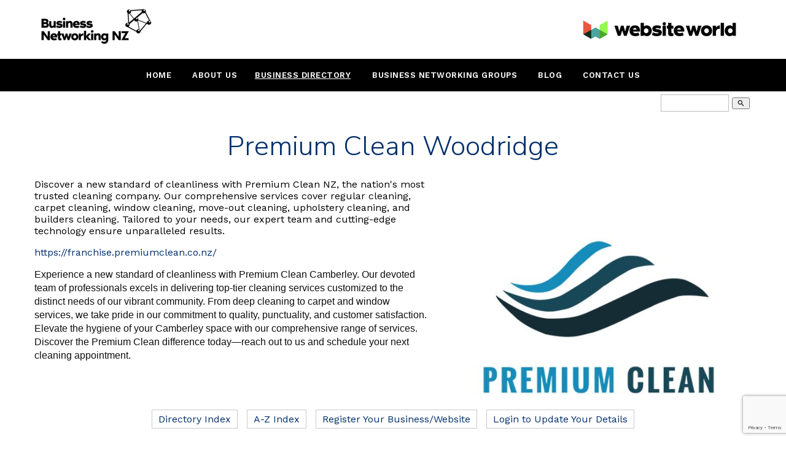

--- FILE ---
content_type: text/html;charset=UTF-8
request_url: https://www.businessnetworking.nz/listing/848048
body_size: 8108
content:


 
 
<!DOCTYPE html PUBLIC "-//W3C//DTD XHTML 1.0 Transitional//EN" "https://www.w3.org/TR/xhtml1/DTD/xhtml1-transitional.dtd"> 
		
		

		<html lang="en">

<head>
<title>Premium Clean Woodridge -  Free NZ Business Directory | Business Networking NZ</title>

	

	  
	  



<meta name="Description" content="Claim your listing in our free NZ business directory today and receive an SEO friendly link for your business!" />

	<meta name="Keywords" content="nz business directory" />


	<meta http-equiv="Content-Type" content="text/html; charset=utf-8" />
	<meta name="generator" content="CMS Tool www.cms-tool.net" />
	<meta name="viewport" content="width=device-width, initial-scale=1">
	
		
		
	
	
	<link rel="canonical" href="https://www.businessnetworking.nz/listing/848048" />

	<link href="/favicon.ico" rel="shortcut icon" />
	<link rel="alternate" type="application/rss+xml" title="RSS 2.0" href="/page/news/rss.xml" />
		<link rel="alternate" type="text/xml" title="RSS .92" href="/page/news/rss.xml" />
		<link rel="alternate" type="application/atom+xml" title="Atom 0.3" href="/page/news/rss.xml" />











<link rel="preload" as="style" href="/uploads/js/cmscommon_core.css?ver=1764793977451"/><link type="text/css" rel="stylesheet" media="all" href="/uploads/js/cmscommon_core.css?ver=1764793977451"/>
	<link rel="preload" as="style" href="/uploads/js/cmscommon_core_mobile.css?ver=1760409706268"/><link type="text/css" rel="stylesheet" media="screen and (max-width: 640px)" href="/uploads/js/cmscommon_core_mobile.css?ver=1760409706268"/>


 



<link type="text/css" rel="stylesheet" href="/css/publishedA.css?ver=1698376545421" media="all"/>



 




 


  
<script type="text/javascript">var dynamicURL='/listing/848048';var cid=123229;var page=528976;</script>
	
	
	<link rel="preload" as="script" href="//code.jquery.com/jquery-3.6.0.min.js"/><script type="text/javascript" src="//code.jquery.com/jquery-3.6.0.min.js"></script>
	

	 
	<link rel="preload" as="script" href="/uploads/js/cmscommon_colorbox.js?ver=1678842460243"/><script type="text/javascript" src="/uploads/js/cmscommon_colorbox.js?ver=1678842460243"></script>
		<link rel="preload" as="script" href="/uploads/js/cmscommon_core.js?ver=1765853974126"/><script type="text/javascript" src="/uploads/js/cmscommon_core.js?ver=1765853974126"></script>
		<link rel="preload" as="script" href="/uploads/js/cmscommon_clientside.js?ver=1754960540272"/><script type="text/javascript" src="/uploads/js/cmscommon_clientside.js?ver=1754960540272"></script>

	

	

	

	<!-- Global site tag (gtag.js) - Google Analytics -->
<script async src="https://www.googletagmanager.com/gtag/js?id=G-XDX61HELW5"></script>
<script>
  window.dataLayer = window.dataLayer || [];
  function gtag(){dataLayer.push(arguments);}
  gtag('js', new Date());
  gtag('config', 'G-XDX61HELW5');
   
   
   
  

	
  gtag('set', 'user_properties', {'md5ip': '9819779e422f080677935d4da2172121'});

</script>
		
		


<!-- fb -->
	
	<link href="https://fonts.googleapis.com/css?family=Nunito+Sans:300,700|Work+Sans:300,400,600&display=swap" rel="stylesheet">

	<link rel="preload" as="script" href="/_scripts.js?ver=1768535584385"/><script type="text/javascript" src="/_scripts.js?ver=1768535584385"></script>


	
	
	
	
<meta property="og:title" content="Premium Clean Woodridge"/>
		<meta property="og:site_name" content="Business Networking NZ"/>
		<meta property="og:image" content="https://www.businessnetworking.nz/images/528976/dir/848048.jpg"/>
		
		<meta property="og:description" content="Discover a new standard of cleanliness with Premium Clean NZ the nations most trusted cleaning company. Our comprehensive services cover regular cleaning carpet cleaning window cleaning move-out cleaning upholstery cleaning and builders cleaning. Tailored to your needs our expert team and cutting-edge technology ensure unparalleled results."/>

		
		
		<meta property="og:url" content="http://www.businessnetworking.nz/listing/848048"/>
</head>













<body id="pageid528976" class="wgtid195 cmsTemplateA dirListingPage dirContactBody100 cmsPublicViewer" data-uid="123229" data-cid="123229" data-page="528976">



<div id=cmsBrowserTopFixed>
	<div id="cmsBrowserHeaderTools" class="cmsEditableTemplate cmsEditableWidgetsArea " >
	
	</div>  





	</div>
	
	
	

	<div class=cmsOuterContainer id="cmsTemplateOuterContainer" chunk="wgtdata/_templateA.html">

	<div class="is-wrapper"> 
 <div class="is-section is-box is-section-auto header"> 
  <div class="is-boxes"> 
   <div class="is-box-centered "> 
    <div class="is-container is-builder container is-content-maxwidth" id="contentareacGZA3" style="max-width: 100%; margin-top: 0px; margin-bottom: 0px; padding: 0px;"> 
     <div class="wsb-template row clearfix templateHeader"> 
      <div class="column full "> 
       <div style="text-align: center;">
         <div class="cmsEditableText" id="ws_template_header" chunk="/header.html"></div> 
       </div> 
      </div> 
     </div> 
    </div> 
   </div> 
  </div> 
 </div> 
 <div class="is-section is-section-auto is-section-logo wsColourBannerBG"> 
  <div class="is-boxes"> 
   <div class="is-box is-box-menu is-box-12"> 
    <div class="is-boxes"> 
     <div class="is-box-centered"> 
      <div class="is-container is-builder container is-container-menu cmsUsualWidth" id="containerLogo" style="padding: 0px;"> 
       <div class="wsb-template row clearfix preset col3"> 

         <a title="Mobile Menu" id="mobbtn" class="mobile"><i class="icon ion-navicon size-64"></i></a> 

        <div class="column half"> 
         <div class="logo templateLogo"> <div id="cmslogo" class="cmsEditableTemplate">
<a href="/"><img src="/images/WEBW010_LOGO_B_W_v1-80.png" border="0" alt="Business Networking NZ" class="logo cmsLogoImg w202 h80"/></a>
</div> 
         </div> 
        </div> 
        <div class="column half toys templateTopToys" align=right> 
           <a href="https://www.website.world"><img src="/images/WEBW_Logo_TAGLINE_Landscape_COLOUR_v1.jpg" style="margin-top: 3%; " border=0 alt="Best Website Builder and eCommerce platform. NZ Made"></a>
        </div> 

       </div> 
      </div> 
     </div> 
    </div> 
   </div> 
  </div> 
 </div> 
 <div class="is-section is-section-auto is-section-menu menuandsearch"> 
  <div class="is-boxes"> 
   <div class="is-box is-box-menu is-box-12"> 
    <div class="is-boxes"> 
     <div class="is-box-centered"> 
      <div class="is-container is-builder container is-container-menu cmsUsualWidth" id="containerMenu" style=""> 
       <div class="row clearfix"> 
        <div class="column full">
          <div id=menu class=menu><ul id=nav class="nav navbar-nav"><li id="mbtn528970"><a accesskey="1" href="/">Home</a></li><li id="mbtn537699" class="dropdown hasubmenu"><a data-toggle="dropdown" href="/about-us" class="dropdown-toggle">About Us</a><ul class="submenu dropdown-menu"><li id="mbtn537708"><a href="/about-our-nz-business-directory">Our Business Directory</a></li><li id="mbtn537700"><a href="/companies-behind-us">Companies Behind Us</a></li><li id="mbtn558932"><a href="/how-to-create-a-website">How to Create a Website</a></li></ul></li><li id="mbtn528976" class="menuliactive dropdown hasubmenu"><a data-toggle="dropdown" href="/new-zealand-business-directory" class="menuactive dropdown-toggle">Business Directory</a><ul class="submenu dropdown-menu"><li id="mbtn601836"><a href="/new-zealand-business-directory">View Directory</a></li><li id="mbtn537705"><a href="/how-to-join-our-business-directory">Join Business Directory</a></li><li id="mbtn565782"><a href="/how-to-write-a-directory-listing">Writing a Directory Listing</a></li><li id="mbtn537703"><a href="/how-to-use-a-business-directory">Using a Directory</a></li><li id="mbtn537701"><a href="/benefits-of-using-a-business-directory">Directory Benefits</a></li><li id="mbtn620373"><a href="/terms-and-conditions">Terms And Conditions</a></li></ul></li><li id="mbtn563544" class="dropdown hasubmenu"><a data-toggle="dropdown" href="/business-networking-groups" class="dropdown-toggle">Business Networking Groups</a><ul class="submenu dropdown-menu"><li id="mbtn537709"><a href="/about-our-nz-networking-group">Our Networking Group</a></li><li id="mbtn537707"><a href="/why-join-our-networking-group"> Join Networking Group</a></li></ul></li><li id="mbtn529213"><a href="/blogging-for-business">Blog</a></li><li id="mbtn528974"><a accesskey="9" href="/contact-us">Contact Us</a></li></ul></div> 
        </div> 
       </div> 
      </div> 
     </div> 
    </div> 
   </div> 
  </div> 
 </div> 
 <div class="is-section is-section-auto is-section-banner "> 
  <div class="is-boxes"> 
   <div class="is-box is-box-menu is-box-12"> 
    <div class="is-boxes"> 
     <div class="is-box-centered"> 
      <div class="is-container is-builder container is-container-menu" id="containerBanner" style=""> 
       <div class="row clearfix"> 
        <div class="column full">
           
        </div> 
       </div> 
      </div> 
     </div> 
    </div> 
   </div> 
  </div> 
 </div> 
 <div class="is-section is-section-auto is-box is-section-search"> 
  <div class="is-boxes"> 
   <div class="is-container is-builder container cmsUsualWidth" id="containerSearch" style="margin: 0px auto; padding: 0px;"> 
    <div class="row clearfix"> 
     <div class="column full center"> 
<div id="cmsPageHeaderTopTools" class="cmsEditableTemplate cmsEditableWidgetsArea " >
	<table class="toyTable toySearchDual" width="100%">
		<tr>
			
			<td align="right" nowrap>
				
<div class="searchFormDiv">
		<form method="get" class="cmsSearchWidget searchAlignRight" name="searchform" action="/page/528976/search/search-results.html">
			<input name="search_keywords" accesskey="3" size="10" value="" class="searchtoykeywords verticalAlignMiddle" />
			<button type="submit" value="Search" class="searchtoysubmit verticalAlignMiddle" ><span class=" material-icons">search</span></button>
		</form>
	</div>

			</td>
		</tr>
</table>
	</div>  







     </div> 
    </div> 
   </div> 
  </div> 
 </div> 
 <div class="is-section is-section-auto is-box is-section-heading "> 
  <div class="is-boxes"> 
   <div class="is-container is-builder container cmsUsualWidth" id="containerHeading" style="margin: 0px auto; padding: 0px;"> 
    <div class="row clearfix"> 
     <div class="column full center"> 
      <h1>Premium Clean Woodridge</h1> 
     </div> 
    </div> 
   </div> 
  </div> 
 </div> 
 <div class="is-section is-box is-section-auto mainframe"> 
  <div class="is-boxes"> 
   <div class="is-container is-builder container" id="contentMainContentBlock" style="">
				<div id="cmsPageHeaderToolsBelowHeading" class="cmsEditableTemplate cmsEditableWidgetsArea cmsUsualWidth" >
	
	</div>
		
		


		
		<div id="cmsPageContainer" pageid="528976" headingid="">

		
		
		 
		

		

		<div id="ContentCMS" accesskey="[" class="cmsUsualWidth ">

		<div class="ListingMainContent dirContact100 Listing848048"  itemscope itemtype="http://schema.org/LocalBusiness">

			<meta itemprop="name" content="Premium Clean Woodridge"/>

			
			
			


			
			
			 

			<div class="rightAlignedImageBlock imageAlignmentBlock imageBlock">

				<div class="zoomedphoto">
						<a href="https://franchise.premiumclean.co.nz/" title="Premium Clean Woodridge"><img src="/images/528976/dir/848048.jpg" border="0" itemprop="image"/></a>
					</div>
				
				
 
				
			</div>



			<div class="listingHeader">Discover a new standard of cleanliness with Premium Clean NZ, the nation's most trusted cleaning company. Our comprehensive services cover regular cleaning, carpet cleaning, window cleaning, move-out cleaning, upholstery cleaning, and builders cleaning. Tailored to your needs, our expert team and cutting-edge technology ensure unparalleled results.</div>

			

			<p><a target=_blank href="https://franchise.premiumclean.co.nz/">https://franchise.premiumclean.co.nz/</a></p>


			<div id=mainListingContent class=mainListingContent>
				<p><span id="docs-internal-guid-42c6940c-7fff-7c2c-dbe3-32de6b7bfddf"></span></p>
<p dir="ltr" style="line-height: 1.38; margin-top: 0pt; margin-bottom: 0pt;"><span style="font-size: 12pt; font-family: Arial,sans-serif; color: #0f0f0f; background-color: transparent; font-weight: 400; font-style: normal; font-variant: normal; text-decoration: none; vertical-align: baseline; white-space: pre-wrap;">Experience a new standard of cleanliness with Premium Clean Camberley. Our devoted team of professionals excels in delivering top-tier cleaning services customized to the distinct needs of our vibrant community. From deep cleaning to carpet and window services, we take pride in our commitment to quality, punctuality, and customer satisfaction. Elevate the hygiene of your Camberley space with our comprehensive range of services. Discover the Premium Clean difference today&mdash;reach out to us and schedule your next cleaning appointment. </span></p>
			</div>

			
			
			

			<div id=widgetCode>
			 
			</div>

			


			<div class="ListingContactUsBlock">

				<a name=contactus></a>
				<h3 class=ListingContactUsH3 class=clearFloat style="clear:both">Contact Us</h3>


				
				
				<div style="clear:both"></div>
						<div class=floatRight50PC align=right>
							
							
							
							
							
														
							
							
<div class="googleMapLarge">
		<a target=_blank href="https://maps.google.com/maps?daddr=8A+Sunningdale+Lane%2CWellington%2CCamberley%2CHastings%2CNew+Zealand"><img src="/images/maps/map--39.6709330-176.9045340-480x320-z16-locationiq.png" title="8A Sunningdale Lane,Wellington,Camberley,Hastings,New Zealand"></a>
		<div><small><a target=_blank href="https://maps.google.co.nz/maps?daddr=8A+Sunningdale+Lane%2CWellington%2CCamberley%2CHastings%2CNew+Zealand">View Google Map</a></small></div>
	</div>
						</div> 
						<div class=floatLeft50PC>


				<div class="cmsFormElements cmsDirectorContactTable cmsDirectoryContactTable" >
	
	<div class=cmsFormElement><div class=cmsFormPrompt><label>Contact:</label></div><div class=cmsFormData>
		<span class="nounderline cu_contact">Premium Clean Camberley</span></div></div>
	<div class=cmsFormElement><div class=cmsFormPrompt><label>Phone:</label></div><div class=cmsFormData><a href="tel:64212588218" class="nounderline cu_phone"  itemprop="telephone">64212588218</a></div></div>
	
	
	
	
 
	
	
	<div class=cmsFormElement>
		<div class=cmsFormPrompt><label>Address:</label></div>
		<div class=cmsFormData><a target=_blank href="https://www.google.com/maps?q=8A Sunningdale Lane+Wellington+Camberley+Hastings" class="nounderline cu_address"  itemprop="address"><div>8A Sunningdale Lane</div>
	<div>Wellington</div>
	<div>Camberley</div>
	<div>Hastings</div>
	<div>6037</div></a></div>
	</div>

	

	<div class="cmsFormElement Country">
		<div class=cmsFormPrompt><label>Country:</label></div><div class=cmsFormData><span class="nounderline cu_country">New Zealand</span></div>
	</div>

	<div class="cmsFormElement DirectoryURL">
		<div class=cmsFormPrompt><label>Web:</label></div>
		<div class=cmsFormData><a target="_blank" href="https://franchise.premiumclean.co.nz/">https://franchise.premiumclean.co.nz/</a></div>
	</div>
	
	
	
	<div class="cmsFormElement OpeningHours">
		<div class=cmsFormPrompt><label>Opening Hours:</label></div>
		<div class=cmsFormData>Mon - Fri: 8:30am - 5:30pm
Weekend: Closed</div>
	</div>

	
</div>
				
				
				
				
<div class="dirlistingsocialmediaicons">

	
	
	
	

	
	
	
	
	
	
	
	
	
	
</div>


				




				


				</div>

				<br style="clear:both"/>

			</div>

		</div>

		
		
		

		<h3 id="EnquiryFormHeader">Make an Enquiry</h3>

			

			<div id=cmsEnquiryForm class="cmsEnquiryForm  noPrint">

		


		



		
		
		

		

		
		
		

		
		

		
		

		<form action="/page/528976/contact/contact-sent.html" METHOD=POST NAME=enquiryForm id="EnquiryForm"  class="noEnterSubmit submitFormOnce addFieldsInOrderInput " data-lang="en" accept-charset="ISO-8859-1">

			<input type="hidden" name="re_listing_id" value="848048" />

			<div class="formDIV formDIVColour" style="">

				
				
				<div class=cmsFormElements>
						 
						 
						
						

						<div class="cmsFormElement cmsFormElementName">
							<div class=cmsFormPrompt><label for="from_name">Name:</label></div>
							<div class=cmsFormData><input type=text name="from_name" id="from_name" value=""  class="validateRequired" /></div>
						</div>
						
						
						<div class="cmsFormElement cmsFormElementFrom">
							<div class=cmsFormPrompt><label for="from">Email:</label></div>
							<div class=cmsFormData><input type=text name="from" id="from" value=""  class="validateRequired validateEmail"/></div>
						</div>
						
						<div class="cmsFormElement cmsFormElementPhone">
							<div class=cmsFormPrompt><label for="from_phone">Phone:</label></div>
							<div class=cmsFormData><input type=text name="from_phone" id="from_phone" value="" class=validateRequired /></div>
						</div>

						
						

						

						

						

						<div class="cmsFormElement cmsFormElementSubject">
								<div class=cmsFormPrompt><label for="Subject">Subject:</label></div>
								<div class=cmsFormData><input type=text name="Subject" id="Subject" value="Premium Clean Woodridge"  class="validateRequired"/></div>
							</div>
				 
						<div class="cmsFormElement cmsFormElementEmailBody">
							<div class=cmsFormDataNoPrompt colspan="2" >
								<textarea name="body" cols="50" rows="7"  class="validateRequired"></textarea>
							</div>
						</div>

						
						
						
						
						

						


						<div class="cmsFormElement cmsFormElementOptions">
								<div class=cmsFormPrompt><label for="optionsLable">Options:</label></div>
								<div class=cmsFormData>
									<div class=cmsCheckBoxOption><label for="mlist_optin"><input type="checkbox" name="mlist_optin" id=mlist_optin value="1" /> Tick here to subscribe to our newsletter</label></div> 
								
									<div class=cmsCheckBoxOption><label for="cc2self"><input type="checkbox" name="cc2self" id=cc2self value="1" /> Send me a copy of this email</label></div>
								</div>
						</div>

						<div class="cmsFormElement captcha cmsFormElementCaptcha cmsFormSubmitRow">
								<div class=cmsFormPrompt>&nbsp;</div>
								<div class=cmsFormData><script src="https://www.google.com/recaptcha/api.js?render=6Leet74pAAAAAJx4npqLWrOAcdHbatqqrLJsYnd0"></script><span class="grecaptchaV3"></span></div>
							</div>
						<div class="cmsFormElement cmsFormSubmitRow">
								<div class="column cmsFormPrompt">&nbsp;</div>
								<div class="column cmsFormData">
									<input type="submit" value="Send" class=enquirySendButton>
								</div>
						</div>
					</div>

				

 

			</div>


		</form>

		<script language="javascript">
			
		</script>
		

	</div><!--cmsEnquiryForm -->


		<div class=cmsCommentsArea>
		
		

		<a href="#comments"></a>

		<h3>Customer Reviews</h3>

		<ul class="list-style-none list-style-default ForumItemList">


</ul>



<script>
			jQuery('.hideIfNoMessages').hide();
		</script>

		<p>No messages found!</p>

	


	
	

	

	<HR>
		<a name="addmsg"></a>

		
		


		
		

		<div id=EnableForumPostForm class=EnableForumPostForm style="display:block">
			<input type="button" value="Post a review" onclick="document.getElementById('ShowForumPostForm').style.display='block';document.getElementById('EnableForumPostForm').style.display='none'  "  />
		</div>


		<div id=ShowForumPostForm style="display:none">

		<h3>Post a review</h3>

		

		<form method="post" action="/listing/848048" NAME=msgform >
			<INPUT TYPE=hidden NAME=doPostForumMessage VALUE=1>
			<div class="formDIV formDIVColour" style="">

				<div class="cmsFormElements " getStarRating="">

					
					<input type="hidden" name="forum_listingid" value="848048" />

					

					

					

					<div class="cmsFormElement cmsFormElementCommentTitle">
							<div class="cmsFormPrompt">Title:</div>
							<div class="cmsFormData"><input name="msg_title" value=""  class="validateRequired"/></div>
					</div>

					<div class="cmsFormElement cmsFormElementCommentDetails">
							<div class="cmsFormPrompt">Details:</div>
							<div class="cmsFormData"><textarea name="msg_text" cols="20" rows="5" class="validateRequired"></textarea></div>
					</div>

					

					

					<div class="cmsFormElement cmsFormElementCommentAuthor">
							<div class="cmsFormPrompt">Public Name/Alias:</div>
							<div class="cmsFormData"><input name="msg_author"  value="" placeholder="" class="validateRequired"></div>
					</div>

					<div class="cmsFormElement cmsFormElementCommentEmail">
							<div class="cmsFormPrompt">Private Email:</div>
							<div class="cmsFormData"><input name="msg_email"   value="" placeholder="Required, but private" class="validateRequired validateEmail"></div>
					</div>

					

					<div class="cmsFormElement cmsFormElementCommentSubmit">
						<div class="cmsFormPrompt">&nbsp;</div>

						<div class="cmsFormData">

							<div><script src="https://www.google.com/recaptcha/api.js?render=6Leet74pAAAAAJx4npqLWrOAcdHbatqqrLJsYnd0"></script><span class="grecaptchaV3"></span></div>

							<input type="submit" value="Post">
						</div>
					</div>

				</div>

				

				




			</div>

		</form>

		</div>

		

		

	</div>


		
		
		


		<p align=center class="cmsNavButtons directoryNavigation">
		
		<a class="cmsMoreInfo directoryIndexButton" href="/new-zealand-business-directory">Directory Index</a>  

		<a class="cmsMoreInfo atozbutton" href="/page/528976/dir/atoz.html">A-Z Index</a>  

		
		<a class="cmsMoreInfo cmsRegisterYourBusiness" href="/page/528976/dir/register.html?dirclassid=">Register Your Business/Website</a>
		
		<a class="cmsMoreInfo cmsLoginToUpdateYourDetails" href="/page/528976/members/member-login.html">Login to Update Your Details</a>
	</p>
		

</div><!-- End ContentCMS-->



</div><!-- End cmsPageContainer-->





<div id="cmsPageFooterTools" class="cmsEditableTemplate cmsEditableWidgetsArea cmsUsualWidth" >
	
	</div>  














<script type="application/ld+json" class="cmsSchemaGraph">
{
"@context":"https://schema.org",
"@graph":[
{
		"@type":"Organization",
		"@id":"https://www.businessnetworking.nz/listing/848048/#organization",
		"url":"https://www.businessnetworking.nz/listing/848048",
		"name":"Premium Clean Woodridge",
		"telephone":"64212588218",
		"address":{
			"streetAddress":"8A Sunningdale Lane",
			"addressLocality":"Camberley",
			"addressRegion":"Hastings",
			"addressCountry":"New Zealand",
			"postalCode":"6037"
		},
		"logo":{
			"@type":"ImageObject",
			"@id":"https://www.businessnetworking.nz#logo",
			"url":"https://www.businessnetworking.nz/images/528976/dir/848048.jpg",
			"caption":"Premium Clean Woodridge"
		},
		"image":[ { "@id":"https://www.businessnetworking.nz#logo" } ]

	}
 ,
	{
		"@type":"WebSite",
		"@id":"https://www.businessnetworking.nz#website",
		"url":"https://www.businessnetworking.nz",
		"name":"Business Networking NZ",
		"publisher":{ "@id":"https://www.businessnetworking.nz#organization"	},
		"potentialAction":
		{
			"@type":"SearchAction",
			"target":"https://www.businessnetworking.nz/page/search/search-results.html?search_keywords={search_term_string}",
			"query-input":"required name=search_term_string"
		}
	},
	{
		"@type":"WebPage",
		"@id":"https://www.businessnetworking.nz/listing/848048#webpage",
		"url":"https://www.businessnetworking.nz/listing/848048",
		"inLanguage":"en",
		"name":"Free NZ Business Directory | Business Networking NZ",
		"isPartOf":{"@id":"https://www.businessnetworking.nz#website"},
		"about":{"@id":"https://www.businessnetworking.nz#organization"},
		"datePublished":"",
		"dateModified":"",
		"description":"Claim your listing in our free NZ business directory today and receive an SEO friendly link for your business"
	}
	
]}
</script>




 
  
</div> 
  </div> 
 </div> 
 <div class="is-section is-section-auto is-box footerContainerOuter"> 
  <div class="is-boxes"> 
   <div class="is-container is-builder container is-content-maxwidth" id="footerContainerOuter" style="width: 100%; max-width: 100%; padding: 0px;">
     <div class="cmsEditableText containsContentBox " id="ws_template_footer" chunk="/footer.html"><div class="is-wrapper"><div class="is-section is-box is-bg-grey is-section-50 mobileHeight100 is-dark-text"> 
  <div class="is-overlay"> 
   <div class="is-overlay-bg" style="background-image: none; background-position: center bottom; background-size: auto 100%; background-repeat: no-repeat; background-color: rgb(255, 255, 255);"></div> 
   <div class="is-overlay-color" style="display: none;"></div> 
   <div class="is-overlay-content"></div> 
  </div> 
  <div class="is-boxes"> 
   <div class="is-box-centered is-opacity-100 is-content-top"> 
    <div class="is-container is-builder container" id="contentareaKQP64" style="max-width: 980px; margin-top: 10%; margin-bottom: 10%;"><div class="row clearfix"><div class="column full" style="text-align:center;">
            		<div class="object" style="padding-top: 0px; position: relative; text-align: center;"><a href="https://www.website.world" title=""><img src="/images/WEBW_Logo_TAGLINE_Landscape_COLOUR_v1.jpg?v=0.4242530539257505" style="position: relative; height: auto; object-fit: initial; top: unset; width: unset;"></a></div>
        	</div></div>
<div class="row clearfix"><div class="column full"> 
       <div class="display"> 
        <h2 style="text-align: center; margin: 0.2em 0px;">Proudly Sponsored by Website World (NZ)</h2> 
        <p style="color:black"></p><div style="text-align: center;"><span style="font-size: 19px;"><b>Build and maintain your website or online shop for free.&nbsp;</b></span></div><div style="text-align: center;"><span style="color: black; font-size: 18px;"><br>Our modern mobile responsive templates make your business look professional, <br>and our content management system empowers you to make changes easily.&nbsp;</span></div><br><p></p> 
        <p style="text-align: center;"><a href="https://www.websitebuilder.nz/" title="" style="

    white-space: normal;
    margin: 5px;
" class="btn btn-primary">Create a Website with Website World&nbsp;</a>&nbsp; or&nbsp;&nbsp;<a href="https://www.wordpresshosting.nz/" title="" style="
    white-space: normal;
    margin: 5px;
" class="btn btn-primary">Get WordPress Hosting</a></p> 
        <p><br></p> 
       </div> 
      </div></div></div> 
   </div> 
  </div> 
 </div>

</div></div> 
   </div> 
  </div> 
 </div> 
 <div class="is-section is-section-auto is-box copyrightwrap"> 
  <div class="is-boxes"> 
   <div class="is-box-centered"> 
    <div class="is-container is-builder container cmsUsualWidth" id="copyrightContainer" style=""> 
     <div class="row clearfix"> 
      <div class="column full center">
        


<table width="100%">
	<tr>
		<td align="center">	


			<p align="center">
				<small class="copyright">
					&copy; Copyright <a class="copyright" target="_top" href="https://www.businessnetworking.nz" style="text-decoration:none;">Business Networking NZ</a> 
					- <a class="copyright siteMapLink" href="/page/search/sitemap.html">Site map</a>
					<br />
					 
					Auckland 
					 
					New Zealand
				</small>
			</p>
			 

			
			<p align="center"><small class="copyright"><a class="copyright" target="_top" href="https://www.websiteworldreseller.com" style="text-decoration:none;">Edit Website</a></small></p>


		</td>
	</tr>
</table>




 
      </div> 
     </div> 
    </div> 
   </div> 
  </div> 
 </div> 
 <div class="is-section is-mobile-menu is-box is-section-auto is-dark-text"> 
  <div class="is-overlay"> 
   <div class="is-overlay-color" style="display: block; "></div> 
   <div class="is-overlay-bg" style="display: block;"></div> 
  </div> 
  <div class="is-boxes" style="   position: relative; "> 
   <div class="is-boxd dis-opacity-100 " style=""> 
    <div class="is-container is-builder is-content-800 container" id="contentarea4iSB9" style="padding: 5%;"> 
     <div class="row clearfix"> 
      <div class="column right">
        &nbsp; 
       <a id="mobbtnx" class="mobile"><i class="icon ion-close size-64"></i></a> 
       <p><br></p> 
      </div> 
     </div> 
     <div class="wsb-template row clearfix "> 
      <div class="column full mobilemenucontainer"> 
       <a href="/page/search/sitemap.html" title="" target="" style="">Menu Sitemap</a> 
      </div> 
     </div> 
     <div class="wsb-template row clearfix "> 
      <div class="column full mobilecatmenucontainer"> 
       <a href="/shopping.html" title="" target=""> Categories</a> 
      </div> 
     </div> 
     <div class="wsb-template row clearfix templateSocialIcons"> 
      <div class="column full"> 
       <div> 
        <br> 
       </div> 
       <p> <div class="socialmediaicons">
  
 
	
	<a rel="nofollow" target="socialiconTarget" href="https://www.facebook.com/groups/349767968867158/" class="socialmediaicon a-logo-facebook" title="Connect with us: Facebook https://www.facebook.com/groups/349767968867158/"><ion-icon name="logo-facebook" style="background-color: rgb(59, 89, 152) ;"></ion-icon></a>


 
	
	

	
	
	
	
	
	
	
	
	

	<a rel="nofollow" target="socialiconTarget" href="/page/news/rss.xml" class="socialmediaicon cmsSocialIconRSS hidden a-logo-rss" title="View RSS Feed (only for RSS readers)"><ion-icon name="logo-rss" style="background-color: #f8991d; ;"></ion-icon></a>

	<a rel="nofollow" target="socialiconTarget" href="/page/members/subscribe-ajax.html" class="socialmediaicon colorbox cmsSocialIconSubscribe a-mail" title=""><ion-icon name="mail" style="background-color: #e8c63e; ;"></ion-icon></a>

	
	
	
	
</div> 


 </p> 
      </div> 
     </div> 
     <div class="wsb-template row clearfix templateSearchFormShort"> 
      <div class="column  full" style="margin-bottom:28px; display:block;">
        
<div class="searchFormDiv">
		<form method="get" class="cmsSearchWidget " name="searchform" action="/page/528976/search/search-results.html">
			<input name="search_keywords" accesskey="3" size="10" value="" class="searchtoykeywords verticalAlignMiddle" />
			<button type="submit" value="Search" class="searchtoysubmit verticalAlignMiddle" ><span class=" material-icons">search</span></button>
		</form>
	</div>
 
      </div> 
     </div> 
    </div> 
   </div> 
  </div> 
 </div> 
</div>
	 
		



		</div><!-- cms outer wrap -->


		

		



		
		
		<div id=cmsBrowserBottomFixed>
			<div id="cmsBrowserFooterTools" class="cmsEditableTemplate cmsEditableWidgetsArea " >
	
	</div>  





		</div>
			
			
				
				

						
	
<link href="//fonts.googleapis.com/css?family=Nunito+Sans:300,400,600,700,900&display=swap" rel="stylesheet" type="text/css"><link href="//fonts.googleapis.com/css?family=Work+Sans:300,400,600,700,900&display=swap" rel="stylesheet" type="text/css"><link type="text/css" rel="stylesheet" href="https://fonts.googleapis.com/icon?family=Material+Icons"  media="all" />
<link type="text/css" rel="stylesheet" href="//code.ionicframework.com/ionicons/2.0.1/css/ionicons.min.css"  media="screen" />
<script type="module" defer async src="/uploads/shared/js/ionicons/dist/ionicons/ionicons.js"></script>
<script type="module" defer async src="/uploads/shared/js/ionicons/dist/ionicons/ionicons.esm.js"></script>
</body>
	</html>


<!--r64280,u2962166,c123229,p528976,w195,t125791,m903,s250-->




--- FILE ---
content_type: text/html; charset=utf-8
request_url: https://www.google.com/recaptcha/api2/anchor?ar=1&k=6Leet74pAAAAAJx4npqLWrOAcdHbatqqrLJsYnd0&co=aHR0cHM6Ly93d3cuYnVzaW5lc3NuZXR3b3JraW5nLm56OjQ0Mw..&hl=en&v=PoyoqOPhxBO7pBk68S4YbpHZ&size=invisible&anchor-ms=20000&execute-ms=30000&cb=1ny6icfsrkrr
body_size: 48785
content:
<!DOCTYPE HTML><html dir="ltr" lang="en"><head><meta http-equiv="Content-Type" content="text/html; charset=UTF-8">
<meta http-equiv="X-UA-Compatible" content="IE=edge">
<title>reCAPTCHA</title>
<style type="text/css">
/* cyrillic-ext */
@font-face {
  font-family: 'Roboto';
  font-style: normal;
  font-weight: 400;
  font-stretch: 100%;
  src: url(//fonts.gstatic.com/s/roboto/v48/KFO7CnqEu92Fr1ME7kSn66aGLdTylUAMa3GUBHMdazTgWw.woff2) format('woff2');
  unicode-range: U+0460-052F, U+1C80-1C8A, U+20B4, U+2DE0-2DFF, U+A640-A69F, U+FE2E-FE2F;
}
/* cyrillic */
@font-face {
  font-family: 'Roboto';
  font-style: normal;
  font-weight: 400;
  font-stretch: 100%;
  src: url(//fonts.gstatic.com/s/roboto/v48/KFO7CnqEu92Fr1ME7kSn66aGLdTylUAMa3iUBHMdazTgWw.woff2) format('woff2');
  unicode-range: U+0301, U+0400-045F, U+0490-0491, U+04B0-04B1, U+2116;
}
/* greek-ext */
@font-face {
  font-family: 'Roboto';
  font-style: normal;
  font-weight: 400;
  font-stretch: 100%;
  src: url(//fonts.gstatic.com/s/roboto/v48/KFO7CnqEu92Fr1ME7kSn66aGLdTylUAMa3CUBHMdazTgWw.woff2) format('woff2');
  unicode-range: U+1F00-1FFF;
}
/* greek */
@font-face {
  font-family: 'Roboto';
  font-style: normal;
  font-weight: 400;
  font-stretch: 100%;
  src: url(//fonts.gstatic.com/s/roboto/v48/KFO7CnqEu92Fr1ME7kSn66aGLdTylUAMa3-UBHMdazTgWw.woff2) format('woff2');
  unicode-range: U+0370-0377, U+037A-037F, U+0384-038A, U+038C, U+038E-03A1, U+03A3-03FF;
}
/* math */
@font-face {
  font-family: 'Roboto';
  font-style: normal;
  font-weight: 400;
  font-stretch: 100%;
  src: url(//fonts.gstatic.com/s/roboto/v48/KFO7CnqEu92Fr1ME7kSn66aGLdTylUAMawCUBHMdazTgWw.woff2) format('woff2');
  unicode-range: U+0302-0303, U+0305, U+0307-0308, U+0310, U+0312, U+0315, U+031A, U+0326-0327, U+032C, U+032F-0330, U+0332-0333, U+0338, U+033A, U+0346, U+034D, U+0391-03A1, U+03A3-03A9, U+03B1-03C9, U+03D1, U+03D5-03D6, U+03F0-03F1, U+03F4-03F5, U+2016-2017, U+2034-2038, U+203C, U+2040, U+2043, U+2047, U+2050, U+2057, U+205F, U+2070-2071, U+2074-208E, U+2090-209C, U+20D0-20DC, U+20E1, U+20E5-20EF, U+2100-2112, U+2114-2115, U+2117-2121, U+2123-214F, U+2190, U+2192, U+2194-21AE, U+21B0-21E5, U+21F1-21F2, U+21F4-2211, U+2213-2214, U+2216-22FF, U+2308-230B, U+2310, U+2319, U+231C-2321, U+2336-237A, U+237C, U+2395, U+239B-23B7, U+23D0, U+23DC-23E1, U+2474-2475, U+25AF, U+25B3, U+25B7, U+25BD, U+25C1, U+25CA, U+25CC, U+25FB, U+266D-266F, U+27C0-27FF, U+2900-2AFF, U+2B0E-2B11, U+2B30-2B4C, U+2BFE, U+3030, U+FF5B, U+FF5D, U+1D400-1D7FF, U+1EE00-1EEFF;
}
/* symbols */
@font-face {
  font-family: 'Roboto';
  font-style: normal;
  font-weight: 400;
  font-stretch: 100%;
  src: url(//fonts.gstatic.com/s/roboto/v48/KFO7CnqEu92Fr1ME7kSn66aGLdTylUAMaxKUBHMdazTgWw.woff2) format('woff2');
  unicode-range: U+0001-000C, U+000E-001F, U+007F-009F, U+20DD-20E0, U+20E2-20E4, U+2150-218F, U+2190, U+2192, U+2194-2199, U+21AF, U+21E6-21F0, U+21F3, U+2218-2219, U+2299, U+22C4-22C6, U+2300-243F, U+2440-244A, U+2460-24FF, U+25A0-27BF, U+2800-28FF, U+2921-2922, U+2981, U+29BF, U+29EB, U+2B00-2BFF, U+4DC0-4DFF, U+FFF9-FFFB, U+10140-1018E, U+10190-1019C, U+101A0, U+101D0-101FD, U+102E0-102FB, U+10E60-10E7E, U+1D2C0-1D2D3, U+1D2E0-1D37F, U+1F000-1F0FF, U+1F100-1F1AD, U+1F1E6-1F1FF, U+1F30D-1F30F, U+1F315, U+1F31C, U+1F31E, U+1F320-1F32C, U+1F336, U+1F378, U+1F37D, U+1F382, U+1F393-1F39F, U+1F3A7-1F3A8, U+1F3AC-1F3AF, U+1F3C2, U+1F3C4-1F3C6, U+1F3CA-1F3CE, U+1F3D4-1F3E0, U+1F3ED, U+1F3F1-1F3F3, U+1F3F5-1F3F7, U+1F408, U+1F415, U+1F41F, U+1F426, U+1F43F, U+1F441-1F442, U+1F444, U+1F446-1F449, U+1F44C-1F44E, U+1F453, U+1F46A, U+1F47D, U+1F4A3, U+1F4B0, U+1F4B3, U+1F4B9, U+1F4BB, U+1F4BF, U+1F4C8-1F4CB, U+1F4D6, U+1F4DA, U+1F4DF, U+1F4E3-1F4E6, U+1F4EA-1F4ED, U+1F4F7, U+1F4F9-1F4FB, U+1F4FD-1F4FE, U+1F503, U+1F507-1F50B, U+1F50D, U+1F512-1F513, U+1F53E-1F54A, U+1F54F-1F5FA, U+1F610, U+1F650-1F67F, U+1F687, U+1F68D, U+1F691, U+1F694, U+1F698, U+1F6AD, U+1F6B2, U+1F6B9-1F6BA, U+1F6BC, U+1F6C6-1F6CF, U+1F6D3-1F6D7, U+1F6E0-1F6EA, U+1F6F0-1F6F3, U+1F6F7-1F6FC, U+1F700-1F7FF, U+1F800-1F80B, U+1F810-1F847, U+1F850-1F859, U+1F860-1F887, U+1F890-1F8AD, U+1F8B0-1F8BB, U+1F8C0-1F8C1, U+1F900-1F90B, U+1F93B, U+1F946, U+1F984, U+1F996, U+1F9E9, U+1FA00-1FA6F, U+1FA70-1FA7C, U+1FA80-1FA89, U+1FA8F-1FAC6, U+1FACE-1FADC, U+1FADF-1FAE9, U+1FAF0-1FAF8, U+1FB00-1FBFF;
}
/* vietnamese */
@font-face {
  font-family: 'Roboto';
  font-style: normal;
  font-weight: 400;
  font-stretch: 100%;
  src: url(//fonts.gstatic.com/s/roboto/v48/KFO7CnqEu92Fr1ME7kSn66aGLdTylUAMa3OUBHMdazTgWw.woff2) format('woff2');
  unicode-range: U+0102-0103, U+0110-0111, U+0128-0129, U+0168-0169, U+01A0-01A1, U+01AF-01B0, U+0300-0301, U+0303-0304, U+0308-0309, U+0323, U+0329, U+1EA0-1EF9, U+20AB;
}
/* latin-ext */
@font-face {
  font-family: 'Roboto';
  font-style: normal;
  font-weight: 400;
  font-stretch: 100%;
  src: url(//fonts.gstatic.com/s/roboto/v48/KFO7CnqEu92Fr1ME7kSn66aGLdTylUAMa3KUBHMdazTgWw.woff2) format('woff2');
  unicode-range: U+0100-02BA, U+02BD-02C5, U+02C7-02CC, U+02CE-02D7, U+02DD-02FF, U+0304, U+0308, U+0329, U+1D00-1DBF, U+1E00-1E9F, U+1EF2-1EFF, U+2020, U+20A0-20AB, U+20AD-20C0, U+2113, U+2C60-2C7F, U+A720-A7FF;
}
/* latin */
@font-face {
  font-family: 'Roboto';
  font-style: normal;
  font-weight: 400;
  font-stretch: 100%;
  src: url(//fonts.gstatic.com/s/roboto/v48/KFO7CnqEu92Fr1ME7kSn66aGLdTylUAMa3yUBHMdazQ.woff2) format('woff2');
  unicode-range: U+0000-00FF, U+0131, U+0152-0153, U+02BB-02BC, U+02C6, U+02DA, U+02DC, U+0304, U+0308, U+0329, U+2000-206F, U+20AC, U+2122, U+2191, U+2193, U+2212, U+2215, U+FEFF, U+FFFD;
}
/* cyrillic-ext */
@font-face {
  font-family: 'Roboto';
  font-style: normal;
  font-weight: 500;
  font-stretch: 100%;
  src: url(//fonts.gstatic.com/s/roboto/v48/KFO7CnqEu92Fr1ME7kSn66aGLdTylUAMa3GUBHMdazTgWw.woff2) format('woff2');
  unicode-range: U+0460-052F, U+1C80-1C8A, U+20B4, U+2DE0-2DFF, U+A640-A69F, U+FE2E-FE2F;
}
/* cyrillic */
@font-face {
  font-family: 'Roboto';
  font-style: normal;
  font-weight: 500;
  font-stretch: 100%;
  src: url(//fonts.gstatic.com/s/roboto/v48/KFO7CnqEu92Fr1ME7kSn66aGLdTylUAMa3iUBHMdazTgWw.woff2) format('woff2');
  unicode-range: U+0301, U+0400-045F, U+0490-0491, U+04B0-04B1, U+2116;
}
/* greek-ext */
@font-face {
  font-family: 'Roboto';
  font-style: normal;
  font-weight: 500;
  font-stretch: 100%;
  src: url(//fonts.gstatic.com/s/roboto/v48/KFO7CnqEu92Fr1ME7kSn66aGLdTylUAMa3CUBHMdazTgWw.woff2) format('woff2');
  unicode-range: U+1F00-1FFF;
}
/* greek */
@font-face {
  font-family: 'Roboto';
  font-style: normal;
  font-weight: 500;
  font-stretch: 100%;
  src: url(//fonts.gstatic.com/s/roboto/v48/KFO7CnqEu92Fr1ME7kSn66aGLdTylUAMa3-UBHMdazTgWw.woff2) format('woff2');
  unicode-range: U+0370-0377, U+037A-037F, U+0384-038A, U+038C, U+038E-03A1, U+03A3-03FF;
}
/* math */
@font-face {
  font-family: 'Roboto';
  font-style: normal;
  font-weight: 500;
  font-stretch: 100%;
  src: url(//fonts.gstatic.com/s/roboto/v48/KFO7CnqEu92Fr1ME7kSn66aGLdTylUAMawCUBHMdazTgWw.woff2) format('woff2');
  unicode-range: U+0302-0303, U+0305, U+0307-0308, U+0310, U+0312, U+0315, U+031A, U+0326-0327, U+032C, U+032F-0330, U+0332-0333, U+0338, U+033A, U+0346, U+034D, U+0391-03A1, U+03A3-03A9, U+03B1-03C9, U+03D1, U+03D5-03D6, U+03F0-03F1, U+03F4-03F5, U+2016-2017, U+2034-2038, U+203C, U+2040, U+2043, U+2047, U+2050, U+2057, U+205F, U+2070-2071, U+2074-208E, U+2090-209C, U+20D0-20DC, U+20E1, U+20E5-20EF, U+2100-2112, U+2114-2115, U+2117-2121, U+2123-214F, U+2190, U+2192, U+2194-21AE, U+21B0-21E5, U+21F1-21F2, U+21F4-2211, U+2213-2214, U+2216-22FF, U+2308-230B, U+2310, U+2319, U+231C-2321, U+2336-237A, U+237C, U+2395, U+239B-23B7, U+23D0, U+23DC-23E1, U+2474-2475, U+25AF, U+25B3, U+25B7, U+25BD, U+25C1, U+25CA, U+25CC, U+25FB, U+266D-266F, U+27C0-27FF, U+2900-2AFF, U+2B0E-2B11, U+2B30-2B4C, U+2BFE, U+3030, U+FF5B, U+FF5D, U+1D400-1D7FF, U+1EE00-1EEFF;
}
/* symbols */
@font-face {
  font-family: 'Roboto';
  font-style: normal;
  font-weight: 500;
  font-stretch: 100%;
  src: url(//fonts.gstatic.com/s/roboto/v48/KFO7CnqEu92Fr1ME7kSn66aGLdTylUAMaxKUBHMdazTgWw.woff2) format('woff2');
  unicode-range: U+0001-000C, U+000E-001F, U+007F-009F, U+20DD-20E0, U+20E2-20E4, U+2150-218F, U+2190, U+2192, U+2194-2199, U+21AF, U+21E6-21F0, U+21F3, U+2218-2219, U+2299, U+22C4-22C6, U+2300-243F, U+2440-244A, U+2460-24FF, U+25A0-27BF, U+2800-28FF, U+2921-2922, U+2981, U+29BF, U+29EB, U+2B00-2BFF, U+4DC0-4DFF, U+FFF9-FFFB, U+10140-1018E, U+10190-1019C, U+101A0, U+101D0-101FD, U+102E0-102FB, U+10E60-10E7E, U+1D2C0-1D2D3, U+1D2E0-1D37F, U+1F000-1F0FF, U+1F100-1F1AD, U+1F1E6-1F1FF, U+1F30D-1F30F, U+1F315, U+1F31C, U+1F31E, U+1F320-1F32C, U+1F336, U+1F378, U+1F37D, U+1F382, U+1F393-1F39F, U+1F3A7-1F3A8, U+1F3AC-1F3AF, U+1F3C2, U+1F3C4-1F3C6, U+1F3CA-1F3CE, U+1F3D4-1F3E0, U+1F3ED, U+1F3F1-1F3F3, U+1F3F5-1F3F7, U+1F408, U+1F415, U+1F41F, U+1F426, U+1F43F, U+1F441-1F442, U+1F444, U+1F446-1F449, U+1F44C-1F44E, U+1F453, U+1F46A, U+1F47D, U+1F4A3, U+1F4B0, U+1F4B3, U+1F4B9, U+1F4BB, U+1F4BF, U+1F4C8-1F4CB, U+1F4D6, U+1F4DA, U+1F4DF, U+1F4E3-1F4E6, U+1F4EA-1F4ED, U+1F4F7, U+1F4F9-1F4FB, U+1F4FD-1F4FE, U+1F503, U+1F507-1F50B, U+1F50D, U+1F512-1F513, U+1F53E-1F54A, U+1F54F-1F5FA, U+1F610, U+1F650-1F67F, U+1F687, U+1F68D, U+1F691, U+1F694, U+1F698, U+1F6AD, U+1F6B2, U+1F6B9-1F6BA, U+1F6BC, U+1F6C6-1F6CF, U+1F6D3-1F6D7, U+1F6E0-1F6EA, U+1F6F0-1F6F3, U+1F6F7-1F6FC, U+1F700-1F7FF, U+1F800-1F80B, U+1F810-1F847, U+1F850-1F859, U+1F860-1F887, U+1F890-1F8AD, U+1F8B0-1F8BB, U+1F8C0-1F8C1, U+1F900-1F90B, U+1F93B, U+1F946, U+1F984, U+1F996, U+1F9E9, U+1FA00-1FA6F, U+1FA70-1FA7C, U+1FA80-1FA89, U+1FA8F-1FAC6, U+1FACE-1FADC, U+1FADF-1FAE9, U+1FAF0-1FAF8, U+1FB00-1FBFF;
}
/* vietnamese */
@font-face {
  font-family: 'Roboto';
  font-style: normal;
  font-weight: 500;
  font-stretch: 100%;
  src: url(//fonts.gstatic.com/s/roboto/v48/KFO7CnqEu92Fr1ME7kSn66aGLdTylUAMa3OUBHMdazTgWw.woff2) format('woff2');
  unicode-range: U+0102-0103, U+0110-0111, U+0128-0129, U+0168-0169, U+01A0-01A1, U+01AF-01B0, U+0300-0301, U+0303-0304, U+0308-0309, U+0323, U+0329, U+1EA0-1EF9, U+20AB;
}
/* latin-ext */
@font-face {
  font-family: 'Roboto';
  font-style: normal;
  font-weight: 500;
  font-stretch: 100%;
  src: url(//fonts.gstatic.com/s/roboto/v48/KFO7CnqEu92Fr1ME7kSn66aGLdTylUAMa3KUBHMdazTgWw.woff2) format('woff2');
  unicode-range: U+0100-02BA, U+02BD-02C5, U+02C7-02CC, U+02CE-02D7, U+02DD-02FF, U+0304, U+0308, U+0329, U+1D00-1DBF, U+1E00-1E9F, U+1EF2-1EFF, U+2020, U+20A0-20AB, U+20AD-20C0, U+2113, U+2C60-2C7F, U+A720-A7FF;
}
/* latin */
@font-face {
  font-family: 'Roboto';
  font-style: normal;
  font-weight: 500;
  font-stretch: 100%;
  src: url(//fonts.gstatic.com/s/roboto/v48/KFO7CnqEu92Fr1ME7kSn66aGLdTylUAMa3yUBHMdazQ.woff2) format('woff2');
  unicode-range: U+0000-00FF, U+0131, U+0152-0153, U+02BB-02BC, U+02C6, U+02DA, U+02DC, U+0304, U+0308, U+0329, U+2000-206F, U+20AC, U+2122, U+2191, U+2193, U+2212, U+2215, U+FEFF, U+FFFD;
}
/* cyrillic-ext */
@font-face {
  font-family: 'Roboto';
  font-style: normal;
  font-weight: 900;
  font-stretch: 100%;
  src: url(//fonts.gstatic.com/s/roboto/v48/KFO7CnqEu92Fr1ME7kSn66aGLdTylUAMa3GUBHMdazTgWw.woff2) format('woff2');
  unicode-range: U+0460-052F, U+1C80-1C8A, U+20B4, U+2DE0-2DFF, U+A640-A69F, U+FE2E-FE2F;
}
/* cyrillic */
@font-face {
  font-family: 'Roboto';
  font-style: normal;
  font-weight: 900;
  font-stretch: 100%;
  src: url(//fonts.gstatic.com/s/roboto/v48/KFO7CnqEu92Fr1ME7kSn66aGLdTylUAMa3iUBHMdazTgWw.woff2) format('woff2');
  unicode-range: U+0301, U+0400-045F, U+0490-0491, U+04B0-04B1, U+2116;
}
/* greek-ext */
@font-face {
  font-family: 'Roboto';
  font-style: normal;
  font-weight: 900;
  font-stretch: 100%;
  src: url(//fonts.gstatic.com/s/roboto/v48/KFO7CnqEu92Fr1ME7kSn66aGLdTylUAMa3CUBHMdazTgWw.woff2) format('woff2');
  unicode-range: U+1F00-1FFF;
}
/* greek */
@font-face {
  font-family: 'Roboto';
  font-style: normal;
  font-weight: 900;
  font-stretch: 100%;
  src: url(//fonts.gstatic.com/s/roboto/v48/KFO7CnqEu92Fr1ME7kSn66aGLdTylUAMa3-UBHMdazTgWw.woff2) format('woff2');
  unicode-range: U+0370-0377, U+037A-037F, U+0384-038A, U+038C, U+038E-03A1, U+03A3-03FF;
}
/* math */
@font-face {
  font-family: 'Roboto';
  font-style: normal;
  font-weight: 900;
  font-stretch: 100%;
  src: url(//fonts.gstatic.com/s/roboto/v48/KFO7CnqEu92Fr1ME7kSn66aGLdTylUAMawCUBHMdazTgWw.woff2) format('woff2');
  unicode-range: U+0302-0303, U+0305, U+0307-0308, U+0310, U+0312, U+0315, U+031A, U+0326-0327, U+032C, U+032F-0330, U+0332-0333, U+0338, U+033A, U+0346, U+034D, U+0391-03A1, U+03A3-03A9, U+03B1-03C9, U+03D1, U+03D5-03D6, U+03F0-03F1, U+03F4-03F5, U+2016-2017, U+2034-2038, U+203C, U+2040, U+2043, U+2047, U+2050, U+2057, U+205F, U+2070-2071, U+2074-208E, U+2090-209C, U+20D0-20DC, U+20E1, U+20E5-20EF, U+2100-2112, U+2114-2115, U+2117-2121, U+2123-214F, U+2190, U+2192, U+2194-21AE, U+21B0-21E5, U+21F1-21F2, U+21F4-2211, U+2213-2214, U+2216-22FF, U+2308-230B, U+2310, U+2319, U+231C-2321, U+2336-237A, U+237C, U+2395, U+239B-23B7, U+23D0, U+23DC-23E1, U+2474-2475, U+25AF, U+25B3, U+25B7, U+25BD, U+25C1, U+25CA, U+25CC, U+25FB, U+266D-266F, U+27C0-27FF, U+2900-2AFF, U+2B0E-2B11, U+2B30-2B4C, U+2BFE, U+3030, U+FF5B, U+FF5D, U+1D400-1D7FF, U+1EE00-1EEFF;
}
/* symbols */
@font-face {
  font-family: 'Roboto';
  font-style: normal;
  font-weight: 900;
  font-stretch: 100%;
  src: url(//fonts.gstatic.com/s/roboto/v48/KFO7CnqEu92Fr1ME7kSn66aGLdTylUAMaxKUBHMdazTgWw.woff2) format('woff2');
  unicode-range: U+0001-000C, U+000E-001F, U+007F-009F, U+20DD-20E0, U+20E2-20E4, U+2150-218F, U+2190, U+2192, U+2194-2199, U+21AF, U+21E6-21F0, U+21F3, U+2218-2219, U+2299, U+22C4-22C6, U+2300-243F, U+2440-244A, U+2460-24FF, U+25A0-27BF, U+2800-28FF, U+2921-2922, U+2981, U+29BF, U+29EB, U+2B00-2BFF, U+4DC0-4DFF, U+FFF9-FFFB, U+10140-1018E, U+10190-1019C, U+101A0, U+101D0-101FD, U+102E0-102FB, U+10E60-10E7E, U+1D2C0-1D2D3, U+1D2E0-1D37F, U+1F000-1F0FF, U+1F100-1F1AD, U+1F1E6-1F1FF, U+1F30D-1F30F, U+1F315, U+1F31C, U+1F31E, U+1F320-1F32C, U+1F336, U+1F378, U+1F37D, U+1F382, U+1F393-1F39F, U+1F3A7-1F3A8, U+1F3AC-1F3AF, U+1F3C2, U+1F3C4-1F3C6, U+1F3CA-1F3CE, U+1F3D4-1F3E0, U+1F3ED, U+1F3F1-1F3F3, U+1F3F5-1F3F7, U+1F408, U+1F415, U+1F41F, U+1F426, U+1F43F, U+1F441-1F442, U+1F444, U+1F446-1F449, U+1F44C-1F44E, U+1F453, U+1F46A, U+1F47D, U+1F4A3, U+1F4B0, U+1F4B3, U+1F4B9, U+1F4BB, U+1F4BF, U+1F4C8-1F4CB, U+1F4D6, U+1F4DA, U+1F4DF, U+1F4E3-1F4E6, U+1F4EA-1F4ED, U+1F4F7, U+1F4F9-1F4FB, U+1F4FD-1F4FE, U+1F503, U+1F507-1F50B, U+1F50D, U+1F512-1F513, U+1F53E-1F54A, U+1F54F-1F5FA, U+1F610, U+1F650-1F67F, U+1F687, U+1F68D, U+1F691, U+1F694, U+1F698, U+1F6AD, U+1F6B2, U+1F6B9-1F6BA, U+1F6BC, U+1F6C6-1F6CF, U+1F6D3-1F6D7, U+1F6E0-1F6EA, U+1F6F0-1F6F3, U+1F6F7-1F6FC, U+1F700-1F7FF, U+1F800-1F80B, U+1F810-1F847, U+1F850-1F859, U+1F860-1F887, U+1F890-1F8AD, U+1F8B0-1F8BB, U+1F8C0-1F8C1, U+1F900-1F90B, U+1F93B, U+1F946, U+1F984, U+1F996, U+1F9E9, U+1FA00-1FA6F, U+1FA70-1FA7C, U+1FA80-1FA89, U+1FA8F-1FAC6, U+1FACE-1FADC, U+1FADF-1FAE9, U+1FAF0-1FAF8, U+1FB00-1FBFF;
}
/* vietnamese */
@font-face {
  font-family: 'Roboto';
  font-style: normal;
  font-weight: 900;
  font-stretch: 100%;
  src: url(//fonts.gstatic.com/s/roboto/v48/KFO7CnqEu92Fr1ME7kSn66aGLdTylUAMa3OUBHMdazTgWw.woff2) format('woff2');
  unicode-range: U+0102-0103, U+0110-0111, U+0128-0129, U+0168-0169, U+01A0-01A1, U+01AF-01B0, U+0300-0301, U+0303-0304, U+0308-0309, U+0323, U+0329, U+1EA0-1EF9, U+20AB;
}
/* latin-ext */
@font-face {
  font-family: 'Roboto';
  font-style: normal;
  font-weight: 900;
  font-stretch: 100%;
  src: url(//fonts.gstatic.com/s/roboto/v48/KFO7CnqEu92Fr1ME7kSn66aGLdTylUAMa3KUBHMdazTgWw.woff2) format('woff2');
  unicode-range: U+0100-02BA, U+02BD-02C5, U+02C7-02CC, U+02CE-02D7, U+02DD-02FF, U+0304, U+0308, U+0329, U+1D00-1DBF, U+1E00-1E9F, U+1EF2-1EFF, U+2020, U+20A0-20AB, U+20AD-20C0, U+2113, U+2C60-2C7F, U+A720-A7FF;
}
/* latin */
@font-face {
  font-family: 'Roboto';
  font-style: normal;
  font-weight: 900;
  font-stretch: 100%;
  src: url(//fonts.gstatic.com/s/roboto/v48/KFO7CnqEu92Fr1ME7kSn66aGLdTylUAMa3yUBHMdazQ.woff2) format('woff2');
  unicode-range: U+0000-00FF, U+0131, U+0152-0153, U+02BB-02BC, U+02C6, U+02DA, U+02DC, U+0304, U+0308, U+0329, U+2000-206F, U+20AC, U+2122, U+2191, U+2193, U+2212, U+2215, U+FEFF, U+FFFD;
}

</style>
<link rel="stylesheet" type="text/css" href="https://www.gstatic.com/recaptcha/releases/PoyoqOPhxBO7pBk68S4YbpHZ/styles__ltr.css">
<script nonce="EmR6YLfsFGI6Em2Yd9AH4A" type="text/javascript">window['__recaptcha_api'] = 'https://www.google.com/recaptcha/api2/';</script>
<script type="text/javascript" src="https://www.gstatic.com/recaptcha/releases/PoyoqOPhxBO7pBk68S4YbpHZ/recaptcha__en.js" nonce="EmR6YLfsFGI6Em2Yd9AH4A">
      
    </script></head>
<body><div id="rc-anchor-alert" class="rc-anchor-alert"></div>
<input type="hidden" id="recaptcha-token" value="[base64]">
<script type="text/javascript" nonce="EmR6YLfsFGI6Em2Yd9AH4A">
      recaptcha.anchor.Main.init("[\x22ainput\x22,[\x22bgdata\x22,\x22\x22,\[base64]/[base64]/[base64]/KE4oMTI0LHYsdi5HKSxMWihsLHYpKTpOKDEyNCx2LGwpLFYpLHYpLFQpKSxGKDE3MSx2KX0scjc9ZnVuY3Rpb24obCl7cmV0dXJuIGx9LEM9ZnVuY3Rpb24obCxWLHYpe04odixsLFYpLFZbYWtdPTI3OTZ9LG49ZnVuY3Rpb24obCxWKXtWLlg9KChWLlg/[base64]/[base64]/[base64]/[base64]/[base64]/[base64]/[base64]/[base64]/[base64]/[base64]/[base64]\\u003d\x22,\[base64]\x22,\x22wo9aw7kmAXAow4AbdTPCusO4Jx1fwqvDrjLDssK5wrXCuMK/wpXDlcK+EcK5YcKJwrkdEgdLETLCj8KZQcOVX8KnFMK+wq/[base64]/ZX/CqFjDlEXCncKfdsOMwqhmasKqw6c8TcO/[base64]/[base64]/[base64]/w48jwr/CjMK5w7LCuFwsw4zCl3h/RMOCwo4mA8KTFV4jZsOYw4DDh8OUw6nCp3LCvMKgwpnDt2fDn03DoBPDkcKqLHXDtSzCnzXDmgNvwpdMwpFmwp7DrCMXwpfChWVfw7/DuwrCg2/CmgTDtMKTw4Irw6jDoMKJChzCqF7DgRd/NmbDqMOgwrPDp8OVMcK4w5oGwrDDhjgDw7HCllV2SsKzw63DncKMC8KcwrEewqfDmsONbsKhwr3CmiHCl8OpN1JRCCBtwp/CtF/DiMKvwohAw7XCvMOwwpbCkcKOw6cTPy4kwpojwodwQhcSacKxBW7CsS9KWsKAwq48w5FVwrjCpx3CqsKSFmfDs8K1wqFew6ciKMOnwqTCoktLJ8K5woBmVF7ChAZGw7HDj2LDgsKqWMKxLsKvMcO7w4IiwqjCqsOoCMO+wq/CnMOVSmYHwrUOwpvDq8OnFsOpwrtvwrHDisKOwrs9Q2nCiMOOdsOEIsOGXDJ2w5NNWUtqwqrDk8Ktwox2RsKBEcOzBMKIwojDtkLCoQpLwo3Dn8Oaw6nDnR3CnGdew4MCV2XCpnR8QsOswpJrw5PDr8KmVlk3LsOyJ8OUwp/DpcK4w6zCgcOTJTrCj8KQT8ONw5zDhiTCkMKZH2Z/wqkpwp/DisKIw5opKMKcSU/DlcOqw7PCkAvDtMO6QcO5wphBBTAENCpuHQdfwpbDuMKRZXw1w6PCkhsowqJCcMO0w77CjsKIw6DCs0VEIHpLaxpPOkF6w5nDtA4kHMK7w7Qrw6/[base64]/ChMKqZwPCuyzCvcKNGWrDssKuWwkkQMK+w4vCnGdbwoPCnMOYw5jCqmd2TMOSWU4bKV9awqEJZwVWRsKTwpxDOSc9VFXCgMO+w4LCqcKswrhxOSZ9wr7CmhvDhUfDqcOyw78/NMOFQkcCw58DJsOWwpd6A8OFw5I8woDDoFzChsOQFMOdS8K8G8KNfMKuccO9wqkoBA/DiG3DgwcJwqhxwqcRGHk0OsKEOcOiN8OAWsOzQMOwwoXCp1fCgcKEwrs6QsOGH8KxwqYPAcK5ZsOawp/[base64]/Dsm7DuQFSCsKgcmodwozDq1JNwrzDmjXCiklCwrvCgghCIBTDtURowovDt0jCusKOwr0PZsK/wo9CCAXDqRDDsmlhAcKKw5sIZcO/Jyw2OW1wHDfDkTFiPcKrTsKsw7RQdEcsw64ewpzClCR/V8ONLMKxVm/[base64]/[base64]/eUkKEzbDtBJWUMKuw6JkwrTCucO0FsONw7sTw70mcGHCssKFwphGAjLCsTFRwrfDhMKtJsOIwoJZMMKpwq7Co8Ofw6HDnWPCv8Kow4oOdU7CncOIYcK0QcO/ZTFNEiVgOzPCnMKnw6PCgDrDisO2wpIpe8OiwpRgN8KpXsOaGsOsOnbDnTDCscKpUFDCmcKrIBBkZMKEMUtndcOMQinDuMKPwpQ1w4vCpMOowqMMwrh/wpbCv3fCkG3CksKhY8KOTwvDlcKKJ3nDq8Osc8OcwrUPw5tfKkwDwqAKASrCucKdw6/DpV1nwqx1bcKUDcODNsKGwqEsO0tVw5PDh8KXR8KYw7XCq8KdT21PfcKgw5TDr8KZw5/CtsKlN2TCpcOOw63Cj2DDvQ/Doi4GaQ/Dr8Oiwq1aIMKVw75aM8O2AMOiw4o/aE/[base64]/DtHRMOkZhw75/MxIlwotQWA/DnsKzCAgQSlQ8w5LChBpEXsKxw6kuw7DCssOqDyZZw4nDihd8w7g2NH/Ctm5UGMOvw5ZJw6TCksOqesOqEj/DiUpjwrvCmMKYdkN/w7zCjHQvw7bClUTDi8K0wpgbBcKywqMCZ8OEMw3CqWoTwr5Ow4tIwrfCpg3DusKLCm3Dpg/DgR7DuCnDnEFDw6EwYlHCrUzCnFdLAsOVw6jDkcKZDl7Drw5zwqfDnMOZwpUBFlTDlMO3TMKWD8KxwqZfO03CvMKhUkPDvMOwOQhYRMOTwobCnDfCmsOQwo7Cki/DkwJbw5LDsMKsYMKiw57Cj8Kmw5HCm0vDnjMYG8OcLTrDk3DDsH0lO8KZKhNSw55iLx9NCMOwwo3CgMKaccKCw5XDpmpAwqsmwoHCuRbDvcKZwqltwpDCuw3DjRbDnmdZUsObC1/CuyXDiCjCkcOww6ksw6DCvcKSOj7CsCRCw7wfZMKVDGrCvzAldXnDlcKzbVVewqVuw559wrQJwrpkWcKbCcOIw4RNwoIjVsKcVMOnw6pJw5nDtAlEw4Zdw47ChMOhwqXDjUx9w4TDvMO6BsKdw7/CgsOQw6YjbzgyDMOeQ8OhM1AewosCBsOPwq7Dqk8vCQXCgsKhwqBia8KffEbCtsKHEl1RwoR0w4TCkXvChksQLRrCkMKQNMKEwocNSwpwKzYgfMKsw5ZoIMOGK8K9GCdMw5XDvcK9woQ+AVzCiBnCjMKRFhonWcK7FwbCo2TCsnx9UD8yw6nDuMKMwr/[base64]/DtlxgcAnCtTU9wq/DhGTCpcO1dXnCvHVIwqkiNWzCtsKLw5oJw7DCiQ4RJAQuwokqcsOIHH/[base64]/[base64]/R1TDtlnCiVo0K09Qw7rChsKFwonDpMKnDcKcMmEMwoVKw7ZWwqnDg8KCwoZ7L8ORVWg6M8OGw4w/w4YiYCdtw78EUMOew58DwrjCq8Ksw64zwo3DosO/[base64]/DnzcNXXZrKy9eR8OTw7MEwrwCAMKpwoYJw5tldwDCmcKEwoBHw5kkPMORw5/[base64]/Dv8OVw5HDk8KUAMKOLsO6w6/Csgdhwr7DvWrDocKPEhbCslwOa8ObBcOYw5TCoREwO8K2I8O2w4dEQsOTRkAndgrCsis3wrLDiMKmw4hCwoocOV54CT7CnWzDs8KWw7w4dEFxwpHDrzPDgV9wayQjXcOJwogOLzZzIMOiwrbDmMOFe8O9w6dcMFYFBcO7wqt2KMK3w5vDpsOqKsOXEC9lw7DDoE/DrcO1CirCgsKYVUkNw4HDj2LDu1/CsHUPwr8wwqUmw6M4w6bCpCXDoR3DlwICwqY2w4Yaw7/DucKVwqrClcObHk/DpcOvRioHw71Wwp85wotXw6VXFXNCw6/Dh8OPw6PDjcKywphjV3FywpdFXF/CpcOawpnCrMKdw7wMw5ETJG9LDHReVV4Tw6JzwpTDg8K2w5DCpRTDusK0w7/Dh11ow5FKw6tuw5XCkgLDpsKXw7jCksOXw77Drkc9XcK8DMKYw5EKRMK5wrrCi8OwOMOnacKOwqTCnGI8w7BKw53Dr8KAMcONTGbCgMKGwrRBw6vDusOIw57DuCcrw7DDk8O2w5MqwqrCunVkwpZ2X8ODwr7DqMK6FRnDp8OAw5VmScOXRcOzw53Do0nDnmISw5/[base64]/CvsOuw4LClAXDpMOlV8OkM8K6w60+Ijw/wroywodjc0/[base64]/CrjjDvBUqwoXDigbCmzoxSXdGdnslwpJlQMO0wrl8w6pxwoLDhVHDtCFGJXRow4nCoMKIBC8Bw5nDnsKtw5vDuMO3IQzDqMOAZk7CiAzDsGDCqMOYw43CuAFOwpAED05oMsOEBGvDlAc/[base64]/Cu8OqX0cjwqvDhSzDrABKdsKMTkF0RxoQKsKsS2JMBcO2NcO3cUTDpcOzZ2TDmcKrwrJxV1LCocKIwq/[base64]/LsKfwq4ew74XUzDDoMOKw67Cm8K+Vwkbw5IGw7DChMOeRsKgJ8KvTcKlOMORD1QUwrcRBGIlJjXCi05Vw5/[base64]/[base64]/DvDzCoMKxfglpwoMOwoRPVMKueB7Ct8Oew5bCvRbCvF5qw6jCjWLCjxLDggJhwpTDmcOewos+w7YFS8KAF2TClcKKQ8OnwrHDpEotw5rCucOCFxFNB8OpImlOVsO5VDbDqsKfwoTCr0BgNk4Gw6HCgMOHwpZhwp7DhErCgwNNw5LDuSJgwrYGTBg3TEXCksKtw7/CqMKtw7AbGSnDrQduwpArLMKncMO/wrzCrQotXGXCikbDmn8Mw4EVw4nDrilabmN7NcKIwokew4ZBw7FLw77CpBbCmyfCvsKRwonDihoNeMKzwqrCjDIFccK9w4bDtcKXw7vDqlPCuE94c8OkCcKaKMKIw5zDs8OTJC9NwpDCs8OJQ39pF8KYNSrCv0YHwoRYWWxpdcOkTUPDkR/Dj8OoDcO5BQjCi0QYZ8KpZ8K3w5PCrFBSfsOIwoXClsKqw6DCjBZaw7IjDMOVw5RFH2bDujBQGWp2w70Mwoo7YMOkLjV2R8Kub2zDtk9/RsO3w7wnwqPCv8KeWMKOwrXCg8KZwq1mRizCnMKFw7bDuT/CvXhZwrQXw6xOw7HDj23CscK/[base64]/[base64]/[base64]/wp7Dh8Kuw7zDvxfCosKlIV8oYW3CgcOTwp5/WjEWwobCoENlScK0w7YbQMKkZ2TCvinCj1/DnVcmDjDDvMOIwp9POMKjIzDCo8OhJU1Kw4DCp8Kuw7LDhCXDiilLw5EUZcKeH8O1ViU+w4XCrSTCncO0dXnCrGgQwqDDnsKkw5cQN8OjbGvCssK1QTPChmVkRcOCGMKGwqrDu8KQYsKMHsOQET5awp/CicKIwrfDrcKAZQzDuMO8w55YEcKOw6TDhsKdw54SNgjCk8KyKiUnSyHDjcObw7bCpsKvXAwCbsOLBsKQwqZcwpobeSLCscOXwrdVwovDkUHCqXjDr8KREcOsQyFiG8O8wocmwpfDhiPCiMOJVMOnBCTCiMKII8K8wo9/ARU+NRlzGcKSIk/CjsOydcOxw6vDtcOyEcOBw7l4w5TCvcKnw5Qcw7QVM8OpBAZkw7NkYcOzwqxrwrIQw7LDr8K/[base64]/TMO1wrlhfcKjdRzDpAbDhhkALWk/[base64]/Cny1Vw7QHMWJKZjFcwoLCrMKmGysfw4rChHF/[base64]/DgcKIwpgVRFnCiQ4aD33ClsOTOcKTJT5AwohXRsO4K8KQwo/CqsOsVQXCkcK/w5TCrS5PwpfCmcOsKsOeaMO+FhLCusOTVsKAagYDw7QLw6/ClcO5E8OfOMOGwpnCjCvCnGIhw7bDhxPCpAhMwq/CjF4jw4NSUkMcw6sCw6V0A0DDnjfCt8Kjw7HCn0DCtMK/aMO4DE9zMMOVOMODw7zDhCHDmcO4PsO1O3jCjsOmwrPDkMK2JCvCoMOcZ8KNwpFKwoXDt8Ojwr/DvMOOdj/Dn1HCj8K5wq8CwobCmMOyYi41Jktkwo/CvWRCIQDChntZw4jDn8Kmw4VEVsO1w4YFwrEZw4ZEewDCpcO0woNodcOWwq8oH8OBwrpfwpbDlxFmMcKswp/[base64]/CkjvDihVMw5gNw7EhAsOwwp9GRhTCnsK/RG43wpzDnMKaw53DksOAwoTDsVnDvELCpnbDo1rCkcK/eDPChE0ePsKiw5BYw77CuH/DtcOLZWDCpBzCv8KvAMONOsKZwqXCqUMGw4cowohaKsKswpBJwpLCpmjDvsKZOkDCklYLScOQGHrDoQYcP0RhZ8KQwr/CqsOnw58jCWPCm8O1VhEWwq5COQXCnFLCm8KqHcOnSsOCH8KZwrPCiVfDv03ClMKdw4Zxw5ZiMcKQwqbCtSLDgGPDkW7DiHHDohHCmHjDuiIKXFfCugcEaSdOMMKwfBjDm8OQwqLDvcKcwpBvw4Uzw6rCsWPCrUtOR8K4EC40dCHCiMOQCBjCvcOcwpPDuxZ7I1/[base64]/[base64]/[base64]/[base64]/DvAzCscKpwp7Csx7Ch3EmW0Rdw7/DrzPDnR1uAMOZUcOIw7ETGsOFwpnCsMKeMsOqLEsmbQAbesKDbsKOwo0hNEbDrsOMwogEMg9Vw60XVyjCrmPDhHAiw7vDvcKeDXfCsiE1bsOoPcOMw5XDkiARw7pkwpPCoCB/I8Oewo3CoMOWwpDDuMKKwrFlGcKuwoQbw7fDghp7B0AvD8OdwrHDrcKVwpzCssOWaEIqcQ1DLcKdwptDw41wwqfCusOzw6nCr0Ncw51twpTDqMO8w5HCgsK1PRYZwq46FTdgwrHDrB5cwqBLwo3DvcO3wqJVE303dMOOw5J7wr48FCtZVsKCw7I/[base64]/Dg1HCssO+VWpyN3vDksOUTsKbITbDhz/Du8Kzw4YOw7jCnVbDtkBLw4PDmFHCoArDiMO0esKxw5HChl9ICWzDmE85AcOBQsOsUR0KBnvDoRI8M2vCnRd9w5h4w5PDtMOyU8K3w4PCjsORwo/DoV1KccO1Xi3Ck1tiw7nChsK2QHYLesKPwrkiwrQIES/DhsKQQsKiVWDChELDuMKAwoN2MnsNUldiw7V1wopWwqfDocKrw43DjRvCm1BDbcOdw40KD0XCp8O4wq0RMwUewpY2XsKbcQbChQwdw5/DljHDonB/[base64]/[base64]/[base64]/w7TDjhDDskjDnMKrw4HDgE9SPMKRM0Z1ZyjCj8OewqUuw7rCi8OpAk3CsAU/I8OMwrx8w78qwrRKw5bDp8K+QVfDvsO3wo7DrBDCv8KvX8K1wpdqw4DCu37CkMKld8KCH1kaI8KcwonDi21JQsK4VsOAwph6SsOWNUtiNMOwfcKHw4/CmGRJM2RTwqvDvcKSMlrCisKRwqDDhCTCoCfDl1HCpmE8woPCs8OJw4DDhwlJOnVgw499ZsKWw6UXwq/Dp23CkwXDqw1ibiPDpcKpw4bCo8KyCCLDniHDhFnDv3TClcKXQMK6OsOewohXLsK0w4BhLsKOwqszY8OYw6Byc1pXbULCmMOSEDrCqHnDs0/DkB7Co0JveMOXf04ywp7DocKEwpE9woReKcKmWTzDuiTDicKXw5xqWXPDtMObwq4dRMOHwpXDisKUa8OtwqHCgxJzwrbDskRxDMORwpXCvcOuCcOMccOMw4kfJsKuw59bW8OfwpfDiibCh8KodkHCrsKWA8O2KcO7wo3DmcKNQH/[base64]/TsKoWDtgw5TClcO/asKQBVZbw7BSB3DCicOGaQzDg2l1wrzCusKiw6Ukw5rDmcKGUsOjM13Dr2nCiMOow4XDrkY6wqLCi8O/wpHDvW16woZaw6AjZsK/JsKMw5zDv2hDwo4zwrfCtRglwp/Do8KVWTXCvcOzIcOaWwsUL3DCoSpjwrTDsMOsUsO3wrXCiMOSVA0Hw4IewpAVdcOYZ8KNGCguPcOHFF8bw4YrIsO1w4HCj3BLTcKSRsOzK8K8w5hDwoIewqHDiMOyw4TCiDoWfEfCmsKbw6Yqw5UAGS3DkjLDo8O1Mh/DqcK7wrHCoMK0w5LDpwpJcEMFwo93wrjDl8KvwqEOFcOmwqzDhgNrwqzCvnfDlSXDscKLw5l2wrYNJ0hAwrUtMMKOwpIxPlHDs0rCuktQw7dtwrFiPGrDsTHDosKzwqI7ccOawpfDp8O8Lnlew7R8bEAew5YrZ8K8w5xow51/wqIMD8Kfc8KFwpZaejNhC27CgxxsFGjDsMKGMMK4J8KUV8KSHTAlw48BUSnDmC/DksOzwrXClcKewq1xZ0zCqsOwN03DggZeMFtYIMK3EcKUcMK6w5PCoSXChMO4w53DuVkgFzx3w5/DncKNbMOZZcK4w5YbwrXCisKXWMKowrE6wq/CmkkFGC9uwprCtXMsDcOdwr8LwoTDvMOxQgtwGMKoAXbCqm7DosONK8OaIR3ClMKMwqfCl0fDrcKmTiEMw41Zex/[base64]/LiDDkcOgwr/DocOXVMKHWsK+Gl4Uw7hVw7k5ScKXwp7DvFHDg3tAdMKyfcKlworCrMOzwp/ChMOUw4DCu8KZWsKXJCIwAcKGAFHDkcOGw5cGSBoyNijDtMKMw4XCgANbw4cewrQqW0fClMOlwonDm8KXwotxa8KOwpbCkl3DgcKBISslwpzDrkwXOcOywrUxw7sdDMKcPwZTSBBBw4Bvwq/CpAMXw77CvMKbEkvCnMK8wovDtsObw53CpsKxwqYxwpJbw6DCu2kEwqHCmEo/w6bDv8KYwoZbw53CpxgrwpjCr0HCo8OXwpUDwpNbX8OxKHBFwoTDqE7Cpi7DuwLDmn7CgMKpFnVgwrMKw6PCjzbCvsOWw7dRw49jKMK8w47DlsKmwpDCvR4Cwp/DgsOPOSw+wqfCmghTWkpew77Cu0IPNkrCjT3CkEPCh8OmwqXDqVbDq2fDlMKGeQoLwrfCpsKaw4/DtMO5MsKzwpcqYiHDkRkOwqbCtQwle8K2EMKeEjXDo8KieMO8ScKWwq1Dw5XCtHrCrcKSCsKPbcO+w703L8Ojw6VCwpjDmsOPfFAhfcKCwopnGsKNemDDgcObwo5VUsOSw4nCmAXCowY7wog5wqliKMKNc8KTHhDDkVtuVcO5wpDDqcKzw4bDksKhw5PDowXCoj/CgMKSw7HCvcKCw67CuCTChsOGSMKJYCfCi8OOwqHDmsO/w53CucOEwpsPZcKwwrdZS1UjwqJ2w78mT8K4w5bDkkXDl8Omw7jCv8KJTWx1wo0dwpzCucKswqE1IcK9HEfDqMO5wqPCiMO4wqPChy/DvwbCpcOCw6rDkcOBwokmw7RDMsO7w4QQwqR+bsO1wpsSdMK6w4R/[base64]/CjsO0woFyw5zDoFVFG8KGB8KpBcK5dRpcEcKsL8Ohw4tqQADDpE7CrsKobVhGPzxowoE8KcKCw6New4PCj3FEw4zDiwvDhMO8w4/DrSXDrwzDqzMlwpTDhR4HaMOwA3bCpjLDq8KEw7I3N2hRwo83DsOBVMKxLXgzGTLCsl3CoMKqKMOiIMOXeW/Cp8KvZsORQmLClBfCs8KbKsOOwpjDoz4WZhwswpDDv8KZw5DCrMOmw6jCmMKcW3opw4HDjmXCkMOkwrB3FkzCgcO6EwFfw6zCocKKw5Z1w5fClh8Tw4IkwpliSHfDqg5fw6nDuMO2VMKGw6BIZy9EBkbDqcKdNwrCn8OtJQtuwpjClCcVw5TDhMOUZMOSw5HCscO/bkwAE8OEwpMYXsONUnkmFMOCw77Dk8OQw6bDsMKDP8Knw4czJcOmw4zCthzDs8KlezLDjygnwolGwqzCisOQwqpceUXDqsKEVQ5+YXdjwo3CmUVpw6TDsMKlUMOJSHpzw7FDAMOlw7nCjsK0wpzCp8O6Q2t6HTRYJH0QwpXDtVtabcOcwoIgwoRgOcOQIcK/IcKBw4/DvsK/d8O2wpfCpMOww6Y7w6EGw4cYYsKoZjxNwrnDuMOIwqjCmcOBwoXDvS7ClXLDnsOAwoZgwpHDlcK/dMK8wppXA8OBw5zCkjs8HMKIwrQrw6krwojDp8KHwo9fEMOxdsK6wqnDrwnCrHjDi3x2bzUCOi/CkcKeWsKpNkpJaUbCjhJXNg8nw7MRe1/DhxAwHVvCmyN+w4Jrw4BwZsODW8OKw5XDk8OwR8KlwrEEJSsRRcKnwrrDvsOAwo1vw60vw7jDgMKnGMOkwrckacKMwrtFw5HCmcOfwpdsE8KYb8OXJMOiw7Rzw59Ew7Vdw4TCpy4Lw6nCn8Kfw5d7MsOWAC3CscK0fz/Cl1bDvcOywpnCqAUvw6/Ck8O1TsOsfMO4wpAiSV9Dw7DDgMOTwroQTWfDocKKwo/CtW4yw7TDucOBC2LCqcOlGWrCuMOWMBrDrVkHwp3CkyTDnzQIw6BmRcK2K0dKwpDCh8KBw5fDucKVw6/[base64]/CpcOmw5TCmMOYwqjCgjHDrhdIwo7DscKjGBB1ciXDqjV/woXCu8KXwoXDqC/[base64]/DtMKPwqDDuEg0w5wZw6nClcKmwrZsYcKww53CnBfClUjDgsKUw4N0UMKrwpgHw6rDpsKewozCgiTDoT1XL8Ouw4dwUsOYSsK3WCgxdjYjw57DoMKcT1RpC8OhwrkWw4sww5M0Iz5XQgoPDcORW8OHwq3DocKmwpDCtznDhsOYGcKhN8K/HcKIwpLDh8KUw7TCjjDCjCsqOFRMYlLDmMOlQsOzMcKLJ8K+wo8ZfmFZUnLChgbCo0tcwpnDvVNhesKHwoLDicKowpRlw7BBwr/DgsKvwpLCmsOLF8Kzw5/Dg8OUwrcNUTjCicKbw5bCocODGl/DtsObwoDDrsKlCzXDjiEIwqhXPcKCwrjDqQ1Dw4MBc8OkfVQrRTNMwpXDhmV2ScKUcMKdDDM4DGUWL8Osw7HDn8KnT8KOenBrISLDv3kaWgvCgcKlw5fCjxvDvlPDjsO0woPDtgTDjU3DvcKQTsKQY8Kwwp7CqsK5DMKQW8KDw4DCtxzCqX/Cs2Fuw4TCs8OmDDB7wq/CkwdRw75lwrZkwocvPGEVw7QRwpw2DngTUBTDsUjDs8KRRgNPw7g1ZAXDoVI0BcO4RMOsw6fCtx/CiMKzwqvCh8OFV8OOfxbCrQJgw7XDiW/DuMOdw4AWwpPDuMK8MljDkBoswqzDmSFjXRTDrcOkwo8Fw43DgEdbLsKaw65owqrCi8KHw6nCq1cww6XClcOlwppVwrJ+EsOEw6jDtMK8MMOIScKpwrzCr8Olw6hRw6HDjsObw7dDJsKUb8KhdsOlw7DDnB3Cr8KVJ3/Diw7ChQ8iwqTClsO3FMOhwqdgwrUOOAUUw5QBVsKHw54QYnE3wrQGwoLDoE7CucKQEkA8w5fCqh53AcOAwrHDrcOGwpjCh3zDhsKzaRpiwq3DuUB/DMO0wr9mwqnCjsOww4VAw792wpHCgXFKShfCu8O2CgBPwr7CosKgOEd4wqjDojXDk1sNbxbCl3wvZy3Co3DDmwhTEnbCvcOjw7TChk7Cn3ASJ8Kow5N+LcO0woogw7fChsOBKiFzwr/DvR7Cq03DqXXCqR0NQ8Ova8OQwql6wpvDmgwpw7fCi8KKw57CmBPCjDQUFhLCkMOVw5ImHx5FJ8ObwrvDhj/DmiNAISPDvMKIw7DCocO9ZcKPw4PCvygnw55pdFMPJj7DoMOFdcOGw4Jqw6TCrifDtWLDj2h7eMKabWg+TnR9UcKTB8OXw7zCh3TCqsKmw49fwojDsjbDusKKRcOCJcOrdWp4czs1wqUcMUzCosK2D2Mcw5rCsHQFcMKuZwvDs0/[base64]/IhLCssK0V8OlVR4Iw5PCo8K7wrnDj8Kxw63DqcKTwpt0wrHCo8OkaMOMCcKtw7NQwqNvwr0XInTCvMOkUcOpw4g0w5VqwrkfcCpOw7Jew7JkJcO4KH1OwpjDm8Oww4LDv8KUSyjDljHCrgvCgFnCmcKXKMKDbw/[base64]/wozCmRl2cgbDjsOrwpbCimzDlWIBw71MJ03CucOFwo04e8KtcMK5IQRVw6/DpUoxw5RfYUfDlMOCAmBNwrtKw43CtsOZw5MYwpXCrMOGFMKpw6oUYyR/Dh9UccKAJMOhwp42wq0ow48RaMORagRGKh0Jw5PDvzjDrsK/JQEAC0oUw5jCgBlBfEhzB0rDrHvCkAYtfF0swqjDuF3CvmxeemMSWVAqRsK0w5QqZCDCscKzwowywoEIUcOKB8KsDTlKAcOVwqdcwpdWw6PCoMOXc8KUGGHChMOaJcKjwqfCoxF/w6PDnFfCjDbCucK0w4XDqsO8woI9w7YWChIAwoQgZx1kwrjDosOcNcKVw5fCpsKTw4AKZcK9ETB+w6I/P8K7w6I9w49bYsKyw6pHw7YLwobCm8OAXgLDgBvCisOPw57CuHJoQMOywqzDrg4zOWvCnU0ow6AwLMOcw75ScErDr8KGTDgaw40jacO5wpLDpcOOAcO0ZMKow7/[base64]/DkXwfwok6w6vDgCHCjEzCncOtwpfDviF3wpzCu8KTw4hjRMOSwqAREEDDh1k7T8KOw6tVw7/[base64]/CshLDrcOKwpPCvX5Vw7zCnVHDpMKUKmXCicOwKsOaw587D0XDo14zR1XDmMORZ8O1wqICwpNeD21lwpXCn8ODHsKlwqpeworDrsKQT8O9cABywqshT8KHwrLCoiHCrcOsM8OpUXrDintbAsOxwrBcw5bDmMOCIXRDMHREw75Wwqs2VcKRw4MYw4/DqEtYw4PCuk5/wqnCqlZGRcOBw4HDiMOpw4/DhiNfJ0rCmMOIfB97RcKjDQrClFHCvsOOeFTCois5BVzDujbCusOxwqLDu8OpP3fCtghIwpLCqxs7woTChsKJwpRpworDtCd7STTDicKlw7AxEMKcwpzDiFHCusOUGEnColdNwpjCscK1wokMwrQ6HcK6JWB1UMKgwqkhNcOHV8Kmwo/DvMK1w7nDn0xRJMOVMsKbBQbDvDtLw54hwrApeMO/woTDkwzCh3JUdMOwF8KFwq9IJGwQXz4iXMOHw53CrBvCicK1woPDmXM1LzFsYgptw5M1w67Du3lpwq7DrzvCkmvDgsKaNMOqFMORwrlhWnjDgcKgKUvCgsOuwrbDuivDhX4+wr/CpBUowpnDhxTDicOQw71GwovDgMO7w4tKwpYdwqRMw7AKFsKzLcKcYhfDp8OhGHA1VcKFw6A9w6vDrUXCvg1Qw7jCh8OVw6F/R8KJDn7DlcOdbsOcAR7CgXLDg8K/aAh8AiTDv8OZVk/ChcOqwqPDnRbCphjDjsKfwoZxKjkUOcOEdGJLw5c+wqNqVMKQwqNveH/DucKFw6DCrsOAI8ObwppJQRLCjg7CuMKjRMOpwqbDncK7wo7ChcOQwq3DtUJGwpY6VErCtTh4V0HDkB7CsMKGw4jDi1MPwrpWw74HwoQxUsKORcO/LiTCjMKYw5B4TRxmZcOfBmc7Z8K6wphZLcOeIMOaa8KeUwTDnEJrP8K9w4Vswq/Dt8KMwpLDtcKOdyEOwrUYGcKywrPDrcK8csKMEMKYwqZ+w4RIwoHDigXCnMK2V0IJdF/DhXvCjioOMH45cmnDkQjDh3jDicO9fgMHVsKhwofDplvDqBvCv8KIwp7CmsKZwqJ3w5ArMS/DqgPCqRzDsiDDoSvCvcOaEMK2X8K/w4zDikRrR37ChsKJw6N4w5YGZiHCkjQHLzBJw6lFETJ/w7Qdwr/DhcOXwqMBQMKhwopQUmNRfU3DhMKDLcOvf8OtRS1Uwp9WJ8K/a0thwo47w6Yew4bDocO3w5kGNQHDgsKsw5fDikd8Ekp6QcKEOyPDmMK7woFTUMKjV2M3LcOVUsO4woMfHkQJUMOabnjDswjCpMKhw5nCscOfUMO+woQgw73DvsKZPBLCrMK0XsK2RRxWRMKiDm/CrEUWw5HDgXPDjDjDrj3Dg2XDm2ArwonDoT/DhcO/[base64]/UFAjw698w6wNw4J1wodnTcOFd8OSWMOqYcOtLMO0w7PDsQnCkHXCjcODwqXDhMKQV0rDhBFTwp/DmMKJw6vCq8KVAmVnwo9fwqjDg3A6RcOnw6HCiQ03wr1Kw6USQ8ONwqnDhjYVaGVdMMKgDcOQwrckNsOiXzLDpsKNI8ONM8KRwqoGasK/PcOww6pmFgTCpz/CgkF2w7I/[base64]/Du8O8w7XCiMOxGhN9GsOsGjrCl8KLPsK1NAfCsBYcw5nCp8O4w6TDgcKrw5IrcsOTABLDqsOvw4Iow6rDsCPDicOBXsOgF8OCRsKsekVWw7dPBcOaDnTDl8OBXB3CsGPCmzcdWcOTwqkmwo1Kwp99w79ZwqN1w7ZPKFYGwoBow65PXX/DlcKCEcKiZsKAe8KlfsORJ0TDtSx4w7hLf03CvcOSLi0wGsOxUjrCo8KJN8OUwoTCvcKueCDDmMK4DxbCgsO9w6DCqcOAwpMecMK1wrkvJCXCgynCp0nCgsOpXcKwPcOlJEodwoPDqQh/wqPCqzJPesKdw44uLicqwpvDvMOOXsKHKTxXU0/[base64]/HT0Dw6TCj8KtOsODw59aQArCmcKtwrgnw4RCQMKew7/Dr8OCwofDh8OOTF/Dp11wFVXDhWV0ZxsGccOpwrE5f8KMU8KeRcOkw50ZVcK5wqgyEMKwYsKBY3Z/w5XDq8KTQMOiaBM0bMOMPsOMwqzCvQkEay5Cw6Jdwq/CocKVw447KsO4G8OVw4ILw4XCtsO4w4hhZsO1Q8OEHVzCvcKtw644w5J5OEhge8O7woIxw4ANwr80csKzwrk0wqxtHcOcDcOLwrw/[base64]/[base64]/DmMKdw54WK8KTw55IZcO4w77DtsKHH8KIwqxww4Faw6rCsWnCqBrDlMKkIcKYLcO2w5LDuX4CTnciwpPCjcOeWMObwq8DNcOkcDDCmMOjw7bCixrCm8Krw47Cr8OVFcO1d35/OcKTBwkRwpEWw7/DohRPwqxgw7FNTALCrsOzw6ZxTMKHw4nDpXxidcOFwrPDhj3CkXApw7sCw48IFMORDkcZw5vDuMOvNn9UwrQ5w7/DqGhFw6zCvhEbcw3ChREef8KvwoDDm0d8C8OZcn0ZFcO+KQINw4DCrcKwDTXCmcKGwoXDmhRXwqDCv8O2w44Jwq/CpcONAsKMG2dpw4/[base64]/CvHdzwrzCosOLwoHDnFPCqMKnw5rDplLCiyrCszvDh8OhdmDDuzbCvMODwoDCncK6EMKraMKvFMKAKcO8w5PCnMOJwovCkFgsLT4jQ25PK8KoJsO6w5LDg8KtwoZnwo/[base64]/[base64]/CosOJU8ONDcODJi7Cs3sRw7NGw6zCs8KOCsKvw7PCs3howqDCoMKZwotLah/DnsOVf8KQwqLCojPCk0M+wr0Cwr8Bw41DKRzChlVRwp/CicKtNcKFPkjCuMKqwqgRwqnCvHZFwqolNxjDoC7CvBp/w5wvwpREwptfNUTDisKcw5ctEwlucXwmTGR4QMOAdSkcw719w6TChMO4wpp5QkF3w4siDxtfwoTDo8OTB0TCuVd9EsKvR3ZvTsOLw47DjMOPwqUDKMKjSVsANMKvUMO6wqsAfcKUTwXCg8KCwofDjMO/[base64]/TA3DgcOGwqvDh8OnD2s/A3wmw5tEwr5Hw6ZIwpdxNGrDl0zDgBjDg0YlEcKIIj4Tw5IYwrPDjm/CsMOcwog7fMKxSH/DlQXCs8OFCWjCmDzCrT0+GsOaYkF7dVrDvcKGw7EqwrBsT8OWwo3DhXzDiMKDwps0wrvCrCDDsDIzcDfCo05Jd8Kdb8OlFcKTY8O7CMOgSmbDosKhPsO3w73DqcKxe8Krw5M9W3XCly/DnhXCpMOEw6hPN0zCn2jCjVltwoliw7dAw4pZf3gPw6kyNcOTw4RdwqgsGXTCucO5w5zDjsOWwrMabSLDmRE1GsOlR8O0w5FRwr/[base64]/CkcOow5rDg8K5U8OTEVkpw6tew6d0w4MYw7nDh8KGajzCh8OQe0XCrWvDjzrDusO3woTCksO5C8KibcOQw6odEcOwfMKuw6cnI13CqTjCgsONw5PCgAUXMcKiwpsrCXdOSRsQw5nCjXrCnDggKlLDhFzCocKKwpbDkMO2w7/DrENrwpzCl3rDicO1woPDplV/w51+AMOuwpLClxYiwrDDqsKkw6ZjwpHDhVLDtxfDmGTCg8Olwr/Dq3nDucKwWMKNQHrDr8K/YMKOFWBQZsKTV8Oww7nDmMKfZMKEwqPDr8KkAcOfw6kkw5fDkMKTw7VpKXjCqMOWw4dGYMOgQ3HCs8ObAQDDqisHcsO4NjnDuQ0wH8KnHMOuNMO3V1EXdyk1w6bDvk0EwrAzIsORw4XCjMKxw4xAw7B/woDCuMOEecKdw4FqNgHDosOzAsO0wr46w6s3w4rDgcO7woEVwrTDp8Kww611w6nDqMKwwpPCgcKcw7ZdNU3Dl8OHIcOawrTDnlJowq3DiV5hw7MFwoI/[base64]/IsOPw7bDnXBbf1omX0gXPMO2wrAKDDsEGWtxw543w5Q7wrR3CsK/w6AwPcOlwowkwr3DvcO6GH8iPATChXlHw7fCkMK1M34/[base64]/DlsOZJ8OPw4PDsDsRH8K9b8Kuw5HCqV0VcmfCjwBvZcKbEcK2wr1AKwTCqMO/FzgxaQduWTNGHMOyMFDDmD3DmhM1wqDDul1ew6NewprCpGfDqClFF0jDvMOwSkbDg3kkw7nDg2HCosO/f8OgKCIjwq3CgHbCvxJ7woPCjcKIG8KWJ8KQwrvDscO+JRNtJh/[base64]/P1QswqDDhwPDkxDDkw/DmGbCnDg4I1MOQxBDwqTDo8ObwqB8UcK1UcKFw6fCgU/[base64]/[base64]/woofwqjDg8K5VMO+w7ppw4zDilvDucO3wpzDpMKhVcOGX8Odw5HDisK/[base64]/[base64]/Z2YVE8OYw6DDsHpafF5MwrHCt8KCDsO2wpzDuiLCih3Cs8ObwpcLZi1Ew6UEScKFIcOGwo3DoEQfIsK0wp1qMsOgw6vDukzDoyjCmgdYd8OYwpAWwpsIw6F5SmXDqcOdfGZyDcKDbT0wwo4rSUTCqcKgw6wUV8O1w4M/wq/Dn8Orw54Rw4LDtDbCtcOfw6APw5zDscOPwrd4w6B8R8KAGcOEDSZ2w6DDpMO/w7bCsEnDmBlywpnCkk9hLcOVL0dlw7sKwowJLhzDuGJ/w61Sw6HDlMKSwpnCgkpoJsK6w4DCrMKZD8K6MsOuw7MRwrnCvsOqQsOlYMOjSMOGbHrClyZSw6TDksKtw7jCljbCpMKjw5IrKi/Cu3tRwrxMIlXDmi7DgcOzAwNtVMKTF8K9wpDDoh1kw7LCkj3DvwPDg8O4wpwsbQfCmMK0bCBSwqQiwpENw7/CmsOBfll4wrTCgsKTw6wQYXHDncORw7LCglxLw6XDnMKyNzQ1YsOpMMOSw4DDnBHDgMOTwrnCg8OcG8K2Y8KRFsOGw6XDt1TCoEJmwpTDqGZwOHdSwpY+dUclwqnCgGbDp8K+K8O3RMOLb8OjwojCjsK8RsOTwqDCgsOwXsOww7zDtMKzOCfCkAzCvn/DpywlVFQRwpvCsT7CusOKw7nCjMOowq1RJ8KOwrdFDg9CwpFRw75Wwp3DowtNwoDCtxpSL8OXwrvDscKpUVTDl8O6DMOyX8K7Nj01T1vCkcKvccKowpVaw7nCsiQTwqk7woPDgMKFD3kVbBtaw6DDqD/CqT7CkmvDuMKHOMKdw7/CtAnDpsKeRwvCiRprw6pjRMKiw67DkMOGC8KFwrrCpsKmXmDCjnvCs03CmnfDsiUkw4QeacOUWsKCw6gYYMK7wpHCkcKuw6svIQ/DoMOZJRFBbcOwOMOGdCnDmmLCqsKKwq0fM1zDgwBCwoxHDMOPaRxuwpnCn8KQDMKPwpjDigNRM8OwRHgae8OtAj/Dn8KSN3zDmsKsw69dNcKAw77DtsKqY2EnPj/Dm2xobcKbTGnCr8KTw6HDlcOIS8KkwppecsKXCsOGZmwWJWDDsQtywr0twpzDj8OQDsOESMO2XmV/dxvCtTkMwqnCoDTCqSdacBk0w5JwZcKzw5ZueAfClMKDSMK+TsObbMKNQ0l/YhrDsHfDp8OBTcKFQ8Oxw7fCkwjCl8ONZgAMIxbCj8K+ewsHIEw4AMKOw4vDsTTCqB3DrRYuwpUMw6vDmg/CpAtGWcOXw7XDtAHDkMK0Nj/[base64]/DlkHDlMODTcOewo1zwqzDjMO2wpbDncOxUGEualDDkFQNw4zDvGsIOcOnF8KBwrbDhMK7wpfCicKew70RXMOowqDCk8KdRMO7w6hbbsKhw4TCksOWTsK7HA3CsT/Ck8Oyw5JEJVAOdsKvw5vCncK3w6lIw7Z1w7MpwqpVwrQKw519W8KgAXo5wqnDgsOowo3CvMKHQCU0wo/CtMKOw75Ldw/Cl8KHwp0xXsKhWD1SIMKiJSVkw6ZwK8OoIndJccKtwpVcF8OtHk7Ck30Cwr4hwqXDvMKmw7XCm3bDrsKlBMK9w6bCtsKOeC/[base64]\x22],null,[\x22conf\x22,null,\x226Leet74pAAAAAJx4npqLWrOAcdHbatqqrLJsYnd0\x22,0,null,null,null,1,[21,125,63,73,95,87,41,43,42,83,102,105,109,121],[1017145,304],0,null,null,null,null,0,null,0,null,700,1,null,0,\[base64]/76lBhn6iwkZoQoZnOKMAhk\\u003d\x22,0,0,null,null,1,null,0,0,null,null,null,0],\x22https://www.businessnetworking.nz:443\x22,null,[3,1,1],null,null,null,1,3600,[\x22https://www.google.com/intl/en/policies/privacy/\x22,\x22https://www.google.com/intl/en/policies/terms/\x22],\x22rp3CJS3w33VRsVdn2M2m4OFwhTwRtGm4CKj7YFEnvRA\\u003d\x22,1,0,null,1,1768718517401,0,0,[219,10,16,83],null,[199,194,180,167],\x22RC-jYN_e-tmzwo5gA\x22,null,null,null,null,null,\x220dAFcWeA7uxFpL4c14hwh-mQCIE16Q-flY3hQX1-amUVMWeel8lyNU9CnYY62U2euyU0FgOxXbRoX5ixueyJdDU_1EFqHUKCZHBw\x22,1768801317472]");
    </script></body></html>

--- FILE ---
content_type: text/html; charset=utf-8
request_url: https://www.google.com/recaptcha/api2/anchor?ar=1&k=6Leet74pAAAAAJx4npqLWrOAcdHbatqqrLJsYnd0&co=aHR0cHM6Ly93d3cuYnVzaW5lc3NuZXR3b3JraW5nLm56OjQ0Mw..&hl=en&v=PoyoqOPhxBO7pBk68S4YbpHZ&size=invisible&anchor-ms=20000&execute-ms=30000&cb=1vwafv1c8frx
body_size: 48587
content:
<!DOCTYPE HTML><html dir="ltr" lang="en"><head><meta http-equiv="Content-Type" content="text/html; charset=UTF-8">
<meta http-equiv="X-UA-Compatible" content="IE=edge">
<title>reCAPTCHA</title>
<style type="text/css">
/* cyrillic-ext */
@font-face {
  font-family: 'Roboto';
  font-style: normal;
  font-weight: 400;
  font-stretch: 100%;
  src: url(//fonts.gstatic.com/s/roboto/v48/KFO7CnqEu92Fr1ME7kSn66aGLdTylUAMa3GUBHMdazTgWw.woff2) format('woff2');
  unicode-range: U+0460-052F, U+1C80-1C8A, U+20B4, U+2DE0-2DFF, U+A640-A69F, U+FE2E-FE2F;
}
/* cyrillic */
@font-face {
  font-family: 'Roboto';
  font-style: normal;
  font-weight: 400;
  font-stretch: 100%;
  src: url(//fonts.gstatic.com/s/roboto/v48/KFO7CnqEu92Fr1ME7kSn66aGLdTylUAMa3iUBHMdazTgWw.woff2) format('woff2');
  unicode-range: U+0301, U+0400-045F, U+0490-0491, U+04B0-04B1, U+2116;
}
/* greek-ext */
@font-face {
  font-family: 'Roboto';
  font-style: normal;
  font-weight: 400;
  font-stretch: 100%;
  src: url(//fonts.gstatic.com/s/roboto/v48/KFO7CnqEu92Fr1ME7kSn66aGLdTylUAMa3CUBHMdazTgWw.woff2) format('woff2');
  unicode-range: U+1F00-1FFF;
}
/* greek */
@font-face {
  font-family: 'Roboto';
  font-style: normal;
  font-weight: 400;
  font-stretch: 100%;
  src: url(//fonts.gstatic.com/s/roboto/v48/KFO7CnqEu92Fr1ME7kSn66aGLdTylUAMa3-UBHMdazTgWw.woff2) format('woff2');
  unicode-range: U+0370-0377, U+037A-037F, U+0384-038A, U+038C, U+038E-03A1, U+03A3-03FF;
}
/* math */
@font-face {
  font-family: 'Roboto';
  font-style: normal;
  font-weight: 400;
  font-stretch: 100%;
  src: url(//fonts.gstatic.com/s/roboto/v48/KFO7CnqEu92Fr1ME7kSn66aGLdTylUAMawCUBHMdazTgWw.woff2) format('woff2');
  unicode-range: U+0302-0303, U+0305, U+0307-0308, U+0310, U+0312, U+0315, U+031A, U+0326-0327, U+032C, U+032F-0330, U+0332-0333, U+0338, U+033A, U+0346, U+034D, U+0391-03A1, U+03A3-03A9, U+03B1-03C9, U+03D1, U+03D5-03D6, U+03F0-03F1, U+03F4-03F5, U+2016-2017, U+2034-2038, U+203C, U+2040, U+2043, U+2047, U+2050, U+2057, U+205F, U+2070-2071, U+2074-208E, U+2090-209C, U+20D0-20DC, U+20E1, U+20E5-20EF, U+2100-2112, U+2114-2115, U+2117-2121, U+2123-214F, U+2190, U+2192, U+2194-21AE, U+21B0-21E5, U+21F1-21F2, U+21F4-2211, U+2213-2214, U+2216-22FF, U+2308-230B, U+2310, U+2319, U+231C-2321, U+2336-237A, U+237C, U+2395, U+239B-23B7, U+23D0, U+23DC-23E1, U+2474-2475, U+25AF, U+25B3, U+25B7, U+25BD, U+25C1, U+25CA, U+25CC, U+25FB, U+266D-266F, U+27C0-27FF, U+2900-2AFF, U+2B0E-2B11, U+2B30-2B4C, U+2BFE, U+3030, U+FF5B, U+FF5D, U+1D400-1D7FF, U+1EE00-1EEFF;
}
/* symbols */
@font-face {
  font-family: 'Roboto';
  font-style: normal;
  font-weight: 400;
  font-stretch: 100%;
  src: url(//fonts.gstatic.com/s/roboto/v48/KFO7CnqEu92Fr1ME7kSn66aGLdTylUAMaxKUBHMdazTgWw.woff2) format('woff2');
  unicode-range: U+0001-000C, U+000E-001F, U+007F-009F, U+20DD-20E0, U+20E2-20E4, U+2150-218F, U+2190, U+2192, U+2194-2199, U+21AF, U+21E6-21F0, U+21F3, U+2218-2219, U+2299, U+22C4-22C6, U+2300-243F, U+2440-244A, U+2460-24FF, U+25A0-27BF, U+2800-28FF, U+2921-2922, U+2981, U+29BF, U+29EB, U+2B00-2BFF, U+4DC0-4DFF, U+FFF9-FFFB, U+10140-1018E, U+10190-1019C, U+101A0, U+101D0-101FD, U+102E0-102FB, U+10E60-10E7E, U+1D2C0-1D2D3, U+1D2E0-1D37F, U+1F000-1F0FF, U+1F100-1F1AD, U+1F1E6-1F1FF, U+1F30D-1F30F, U+1F315, U+1F31C, U+1F31E, U+1F320-1F32C, U+1F336, U+1F378, U+1F37D, U+1F382, U+1F393-1F39F, U+1F3A7-1F3A8, U+1F3AC-1F3AF, U+1F3C2, U+1F3C4-1F3C6, U+1F3CA-1F3CE, U+1F3D4-1F3E0, U+1F3ED, U+1F3F1-1F3F3, U+1F3F5-1F3F7, U+1F408, U+1F415, U+1F41F, U+1F426, U+1F43F, U+1F441-1F442, U+1F444, U+1F446-1F449, U+1F44C-1F44E, U+1F453, U+1F46A, U+1F47D, U+1F4A3, U+1F4B0, U+1F4B3, U+1F4B9, U+1F4BB, U+1F4BF, U+1F4C8-1F4CB, U+1F4D6, U+1F4DA, U+1F4DF, U+1F4E3-1F4E6, U+1F4EA-1F4ED, U+1F4F7, U+1F4F9-1F4FB, U+1F4FD-1F4FE, U+1F503, U+1F507-1F50B, U+1F50D, U+1F512-1F513, U+1F53E-1F54A, U+1F54F-1F5FA, U+1F610, U+1F650-1F67F, U+1F687, U+1F68D, U+1F691, U+1F694, U+1F698, U+1F6AD, U+1F6B2, U+1F6B9-1F6BA, U+1F6BC, U+1F6C6-1F6CF, U+1F6D3-1F6D7, U+1F6E0-1F6EA, U+1F6F0-1F6F3, U+1F6F7-1F6FC, U+1F700-1F7FF, U+1F800-1F80B, U+1F810-1F847, U+1F850-1F859, U+1F860-1F887, U+1F890-1F8AD, U+1F8B0-1F8BB, U+1F8C0-1F8C1, U+1F900-1F90B, U+1F93B, U+1F946, U+1F984, U+1F996, U+1F9E9, U+1FA00-1FA6F, U+1FA70-1FA7C, U+1FA80-1FA89, U+1FA8F-1FAC6, U+1FACE-1FADC, U+1FADF-1FAE9, U+1FAF0-1FAF8, U+1FB00-1FBFF;
}
/* vietnamese */
@font-face {
  font-family: 'Roboto';
  font-style: normal;
  font-weight: 400;
  font-stretch: 100%;
  src: url(//fonts.gstatic.com/s/roboto/v48/KFO7CnqEu92Fr1ME7kSn66aGLdTylUAMa3OUBHMdazTgWw.woff2) format('woff2');
  unicode-range: U+0102-0103, U+0110-0111, U+0128-0129, U+0168-0169, U+01A0-01A1, U+01AF-01B0, U+0300-0301, U+0303-0304, U+0308-0309, U+0323, U+0329, U+1EA0-1EF9, U+20AB;
}
/* latin-ext */
@font-face {
  font-family: 'Roboto';
  font-style: normal;
  font-weight: 400;
  font-stretch: 100%;
  src: url(//fonts.gstatic.com/s/roboto/v48/KFO7CnqEu92Fr1ME7kSn66aGLdTylUAMa3KUBHMdazTgWw.woff2) format('woff2');
  unicode-range: U+0100-02BA, U+02BD-02C5, U+02C7-02CC, U+02CE-02D7, U+02DD-02FF, U+0304, U+0308, U+0329, U+1D00-1DBF, U+1E00-1E9F, U+1EF2-1EFF, U+2020, U+20A0-20AB, U+20AD-20C0, U+2113, U+2C60-2C7F, U+A720-A7FF;
}
/* latin */
@font-face {
  font-family: 'Roboto';
  font-style: normal;
  font-weight: 400;
  font-stretch: 100%;
  src: url(//fonts.gstatic.com/s/roboto/v48/KFO7CnqEu92Fr1ME7kSn66aGLdTylUAMa3yUBHMdazQ.woff2) format('woff2');
  unicode-range: U+0000-00FF, U+0131, U+0152-0153, U+02BB-02BC, U+02C6, U+02DA, U+02DC, U+0304, U+0308, U+0329, U+2000-206F, U+20AC, U+2122, U+2191, U+2193, U+2212, U+2215, U+FEFF, U+FFFD;
}
/* cyrillic-ext */
@font-face {
  font-family: 'Roboto';
  font-style: normal;
  font-weight: 500;
  font-stretch: 100%;
  src: url(//fonts.gstatic.com/s/roboto/v48/KFO7CnqEu92Fr1ME7kSn66aGLdTylUAMa3GUBHMdazTgWw.woff2) format('woff2');
  unicode-range: U+0460-052F, U+1C80-1C8A, U+20B4, U+2DE0-2DFF, U+A640-A69F, U+FE2E-FE2F;
}
/* cyrillic */
@font-face {
  font-family: 'Roboto';
  font-style: normal;
  font-weight: 500;
  font-stretch: 100%;
  src: url(//fonts.gstatic.com/s/roboto/v48/KFO7CnqEu92Fr1ME7kSn66aGLdTylUAMa3iUBHMdazTgWw.woff2) format('woff2');
  unicode-range: U+0301, U+0400-045F, U+0490-0491, U+04B0-04B1, U+2116;
}
/* greek-ext */
@font-face {
  font-family: 'Roboto';
  font-style: normal;
  font-weight: 500;
  font-stretch: 100%;
  src: url(//fonts.gstatic.com/s/roboto/v48/KFO7CnqEu92Fr1ME7kSn66aGLdTylUAMa3CUBHMdazTgWw.woff2) format('woff2');
  unicode-range: U+1F00-1FFF;
}
/* greek */
@font-face {
  font-family: 'Roboto';
  font-style: normal;
  font-weight: 500;
  font-stretch: 100%;
  src: url(//fonts.gstatic.com/s/roboto/v48/KFO7CnqEu92Fr1ME7kSn66aGLdTylUAMa3-UBHMdazTgWw.woff2) format('woff2');
  unicode-range: U+0370-0377, U+037A-037F, U+0384-038A, U+038C, U+038E-03A1, U+03A3-03FF;
}
/* math */
@font-face {
  font-family: 'Roboto';
  font-style: normal;
  font-weight: 500;
  font-stretch: 100%;
  src: url(//fonts.gstatic.com/s/roboto/v48/KFO7CnqEu92Fr1ME7kSn66aGLdTylUAMawCUBHMdazTgWw.woff2) format('woff2');
  unicode-range: U+0302-0303, U+0305, U+0307-0308, U+0310, U+0312, U+0315, U+031A, U+0326-0327, U+032C, U+032F-0330, U+0332-0333, U+0338, U+033A, U+0346, U+034D, U+0391-03A1, U+03A3-03A9, U+03B1-03C9, U+03D1, U+03D5-03D6, U+03F0-03F1, U+03F4-03F5, U+2016-2017, U+2034-2038, U+203C, U+2040, U+2043, U+2047, U+2050, U+2057, U+205F, U+2070-2071, U+2074-208E, U+2090-209C, U+20D0-20DC, U+20E1, U+20E5-20EF, U+2100-2112, U+2114-2115, U+2117-2121, U+2123-214F, U+2190, U+2192, U+2194-21AE, U+21B0-21E5, U+21F1-21F2, U+21F4-2211, U+2213-2214, U+2216-22FF, U+2308-230B, U+2310, U+2319, U+231C-2321, U+2336-237A, U+237C, U+2395, U+239B-23B7, U+23D0, U+23DC-23E1, U+2474-2475, U+25AF, U+25B3, U+25B7, U+25BD, U+25C1, U+25CA, U+25CC, U+25FB, U+266D-266F, U+27C0-27FF, U+2900-2AFF, U+2B0E-2B11, U+2B30-2B4C, U+2BFE, U+3030, U+FF5B, U+FF5D, U+1D400-1D7FF, U+1EE00-1EEFF;
}
/* symbols */
@font-face {
  font-family: 'Roboto';
  font-style: normal;
  font-weight: 500;
  font-stretch: 100%;
  src: url(//fonts.gstatic.com/s/roboto/v48/KFO7CnqEu92Fr1ME7kSn66aGLdTylUAMaxKUBHMdazTgWw.woff2) format('woff2');
  unicode-range: U+0001-000C, U+000E-001F, U+007F-009F, U+20DD-20E0, U+20E2-20E4, U+2150-218F, U+2190, U+2192, U+2194-2199, U+21AF, U+21E6-21F0, U+21F3, U+2218-2219, U+2299, U+22C4-22C6, U+2300-243F, U+2440-244A, U+2460-24FF, U+25A0-27BF, U+2800-28FF, U+2921-2922, U+2981, U+29BF, U+29EB, U+2B00-2BFF, U+4DC0-4DFF, U+FFF9-FFFB, U+10140-1018E, U+10190-1019C, U+101A0, U+101D0-101FD, U+102E0-102FB, U+10E60-10E7E, U+1D2C0-1D2D3, U+1D2E0-1D37F, U+1F000-1F0FF, U+1F100-1F1AD, U+1F1E6-1F1FF, U+1F30D-1F30F, U+1F315, U+1F31C, U+1F31E, U+1F320-1F32C, U+1F336, U+1F378, U+1F37D, U+1F382, U+1F393-1F39F, U+1F3A7-1F3A8, U+1F3AC-1F3AF, U+1F3C2, U+1F3C4-1F3C6, U+1F3CA-1F3CE, U+1F3D4-1F3E0, U+1F3ED, U+1F3F1-1F3F3, U+1F3F5-1F3F7, U+1F408, U+1F415, U+1F41F, U+1F426, U+1F43F, U+1F441-1F442, U+1F444, U+1F446-1F449, U+1F44C-1F44E, U+1F453, U+1F46A, U+1F47D, U+1F4A3, U+1F4B0, U+1F4B3, U+1F4B9, U+1F4BB, U+1F4BF, U+1F4C8-1F4CB, U+1F4D6, U+1F4DA, U+1F4DF, U+1F4E3-1F4E6, U+1F4EA-1F4ED, U+1F4F7, U+1F4F9-1F4FB, U+1F4FD-1F4FE, U+1F503, U+1F507-1F50B, U+1F50D, U+1F512-1F513, U+1F53E-1F54A, U+1F54F-1F5FA, U+1F610, U+1F650-1F67F, U+1F687, U+1F68D, U+1F691, U+1F694, U+1F698, U+1F6AD, U+1F6B2, U+1F6B9-1F6BA, U+1F6BC, U+1F6C6-1F6CF, U+1F6D3-1F6D7, U+1F6E0-1F6EA, U+1F6F0-1F6F3, U+1F6F7-1F6FC, U+1F700-1F7FF, U+1F800-1F80B, U+1F810-1F847, U+1F850-1F859, U+1F860-1F887, U+1F890-1F8AD, U+1F8B0-1F8BB, U+1F8C0-1F8C1, U+1F900-1F90B, U+1F93B, U+1F946, U+1F984, U+1F996, U+1F9E9, U+1FA00-1FA6F, U+1FA70-1FA7C, U+1FA80-1FA89, U+1FA8F-1FAC6, U+1FACE-1FADC, U+1FADF-1FAE9, U+1FAF0-1FAF8, U+1FB00-1FBFF;
}
/* vietnamese */
@font-face {
  font-family: 'Roboto';
  font-style: normal;
  font-weight: 500;
  font-stretch: 100%;
  src: url(//fonts.gstatic.com/s/roboto/v48/KFO7CnqEu92Fr1ME7kSn66aGLdTylUAMa3OUBHMdazTgWw.woff2) format('woff2');
  unicode-range: U+0102-0103, U+0110-0111, U+0128-0129, U+0168-0169, U+01A0-01A1, U+01AF-01B0, U+0300-0301, U+0303-0304, U+0308-0309, U+0323, U+0329, U+1EA0-1EF9, U+20AB;
}
/* latin-ext */
@font-face {
  font-family: 'Roboto';
  font-style: normal;
  font-weight: 500;
  font-stretch: 100%;
  src: url(//fonts.gstatic.com/s/roboto/v48/KFO7CnqEu92Fr1ME7kSn66aGLdTylUAMa3KUBHMdazTgWw.woff2) format('woff2');
  unicode-range: U+0100-02BA, U+02BD-02C5, U+02C7-02CC, U+02CE-02D7, U+02DD-02FF, U+0304, U+0308, U+0329, U+1D00-1DBF, U+1E00-1E9F, U+1EF2-1EFF, U+2020, U+20A0-20AB, U+20AD-20C0, U+2113, U+2C60-2C7F, U+A720-A7FF;
}
/* latin */
@font-face {
  font-family: 'Roboto';
  font-style: normal;
  font-weight: 500;
  font-stretch: 100%;
  src: url(//fonts.gstatic.com/s/roboto/v48/KFO7CnqEu92Fr1ME7kSn66aGLdTylUAMa3yUBHMdazQ.woff2) format('woff2');
  unicode-range: U+0000-00FF, U+0131, U+0152-0153, U+02BB-02BC, U+02C6, U+02DA, U+02DC, U+0304, U+0308, U+0329, U+2000-206F, U+20AC, U+2122, U+2191, U+2193, U+2212, U+2215, U+FEFF, U+FFFD;
}
/* cyrillic-ext */
@font-face {
  font-family: 'Roboto';
  font-style: normal;
  font-weight: 900;
  font-stretch: 100%;
  src: url(//fonts.gstatic.com/s/roboto/v48/KFO7CnqEu92Fr1ME7kSn66aGLdTylUAMa3GUBHMdazTgWw.woff2) format('woff2');
  unicode-range: U+0460-052F, U+1C80-1C8A, U+20B4, U+2DE0-2DFF, U+A640-A69F, U+FE2E-FE2F;
}
/* cyrillic */
@font-face {
  font-family: 'Roboto';
  font-style: normal;
  font-weight: 900;
  font-stretch: 100%;
  src: url(//fonts.gstatic.com/s/roboto/v48/KFO7CnqEu92Fr1ME7kSn66aGLdTylUAMa3iUBHMdazTgWw.woff2) format('woff2');
  unicode-range: U+0301, U+0400-045F, U+0490-0491, U+04B0-04B1, U+2116;
}
/* greek-ext */
@font-face {
  font-family: 'Roboto';
  font-style: normal;
  font-weight: 900;
  font-stretch: 100%;
  src: url(//fonts.gstatic.com/s/roboto/v48/KFO7CnqEu92Fr1ME7kSn66aGLdTylUAMa3CUBHMdazTgWw.woff2) format('woff2');
  unicode-range: U+1F00-1FFF;
}
/* greek */
@font-face {
  font-family: 'Roboto';
  font-style: normal;
  font-weight: 900;
  font-stretch: 100%;
  src: url(//fonts.gstatic.com/s/roboto/v48/KFO7CnqEu92Fr1ME7kSn66aGLdTylUAMa3-UBHMdazTgWw.woff2) format('woff2');
  unicode-range: U+0370-0377, U+037A-037F, U+0384-038A, U+038C, U+038E-03A1, U+03A3-03FF;
}
/* math */
@font-face {
  font-family: 'Roboto';
  font-style: normal;
  font-weight: 900;
  font-stretch: 100%;
  src: url(//fonts.gstatic.com/s/roboto/v48/KFO7CnqEu92Fr1ME7kSn66aGLdTylUAMawCUBHMdazTgWw.woff2) format('woff2');
  unicode-range: U+0302-0303, U+0305, U+0307-0308, U+0310, U+0312, U+0315, U+031A, U+0326-0327, U+032C, U+032F-0330, U+0332-0333, U+0338, U+033A, U+0346, U+034D, U+0391-03A1, U+03A3-03A9, U+03B1-03C9, U+03D1, U+03D5-03D6, U+03F0-03F1, U+03F4-03F5, U+2016-2017, U+2034-2038, U+203C, U+2040, U+2043, U+2047, U+2050, U+2057, U+205F, U+2070-2071, U+2074-208E, U+2090-209C, U+20D0-20DC, U+20E1, U+20E5-20EF, U+2100-2112, U+2114-2115, U+2117-2121, U+2123-214F, U+2190, U+2192, U+2194-21AE, U+21B0-21E5, U+21F1-21F2, U+21F4-2211, U+2213-2214, U+2216-22FF, U+2308-230B, U+2310, U+2319, U+231C-2321, U+2336-237A, U+237C, U+2395, U+239B-23B7, U+23D0, U+23DC-23E1, U+2474-2475, U+25AF, U+25B3, U+25B7, U+25BD, U+25C1, U+25CA, U+25CC, U+25FB, U+266D-266F, U+27C0-27FF, U+2900-2AFF, U+2B0E-2B11, U+2B30-2B4C, U+2BFE, U+3030, U+FF5B, U+FF5D, U+1D400-1D7FF, U+1EE00-1EEFF;
}
/* symbols */
@font-face {
  font-family: 'Roboto';
  font-style: normal;
  font-weight: 900;
  font-stretch: 100%;
  src: url(//fonts.gstatic.com/s/roboto/v48/KFO7CnqEu92Fr1ME7kSn66aGLdTylUAMaxKUBHMdazTgWw.woff2) format('woff2');
  unicode-range: U+0001-000C, U+000E-001F, U+007F-009F, U+20DD-20E0, U+20E2-20E4, U+2150-218F, U+2190, U+2192, U+2194-2199, U+21AF, U+21E6-21F0, U+21F3, U+2218-2219, U+2299, U+22C4-22C6, U+2300-243F, U+2440-244A, U+2460-24FF, U+25A0-27BF, U+2800-28FF, U+2921-2922, U+2981, U+29BF, U+29EB, U+2B00-2BFF, U+4DC0-4DFF, U+FFF9-FFFB, U+10140-1018E, U+10190-1019C, U+101A0, U+101D0-101FD, U+102E0-102FB, U+10E60-10E7E, U+1D2C0-1D2D3, U+1D2E0-1D37F, U+1F000-1F0FF, U+1F100-1F1AD, U+1F1E6-1F1FF, U+1F30D-1F30F, U+1F315, U+1F31C, U+1F31E, U+1F320-1F32C, U+1F336, U+1F378, U+1F37D, U+1F382, U+1F393-1F39F, U+1F3A7-1F3A8, U+1F3AC-1F3AF, U+1F3C2, U+1F3C4-1F3C6, U+1F3CA-1F3CE, U+1F3D4-1F3E0, U+1F3ED, U+1F3F1-1F3F3, U+1F3F5-1F3F7, U+1F408, U+1F415, U+1F41F, U+1F426, U+1F43F, U+1F441-1F442, U+1F444, U+1F446-1F449, U+1F44C-1F44E, U+1F453, U+1F46A, U+1F47D, U+1F4A3, U+1F4B0, U+1F4B3, U+1F4B9, U+1F4BB, U+1F4BF, U+1F4C8-1F4CB, U+1F4D6, U+1F4DA, U+1F4DF, U+1F4E3-1F4E6, U+1F4EA-1F4ED, U+1F4F7, U+1F4F9-1F4FB, U+1F4FD-1F4FE, U+1F503, U+1F507-1F50B, U+1F50D, U+1F512-1F513, U+1F53E-1F54A, U+1F54F-1F5FA, U+1F610, U+1F650-1F67F, U+1F687, U+1F68D, U+1F691, U+1F694, U+1F698, U+1F6AD, U+1F6B2, U+1F6B9-1F6BA, U+1F6BC, U+1F6C6-1F6CF, U+1F6D3-1F6D7, U+1F6E0-1F6EA, U+1F6F0-1F6F3, U+1F6F7-1F6FC, U+1F700-1F7FF, U+1F800-1F80B, U+1F810-1F847, U+1F850-1F859, U+1F860-1F887, U+1F890-1F8AD, U+1F8B0-1F8BB, U+1F8C0-1F8C1, U+1F900-1F90B, U+1F93B, U+1F946, U+1F984, U+1F996, U+1F9E9, U+1FA00-1FA6F, U+1FA70-1FA7C, U+1FA80-1FA89, U+1FA8F-1FAC6, U+1FACE-1FADC, U+1FADF-1FAE9, U+1FAF0-1FAF8, U+1FB00-1FBFF;
}
/* vietnamese */
@font-face {
  font-family: 'Roboto';
  font-style: normal;
  font-weight: 900;
  font-stretch: 100%;
  src: url(//fonts.gstatic.com/s/roboto/v48/KFO7CnqEu92Fr1ME7kSn66aGLdTylUAMa3OUBHMdazTgWw.woff2) format('woff2');
  unicode-range: U+0102-0103, U+0110-0111, U+0128-0129, U+0168-0169, U+01A0-01A1, U+01AF-01B0, U+0300-0301, U+0303-0304, U+0308-0309, U+0323, U+0329, U+1EA0-1EF9, U+20AB;
}
/* latin-ext */
@font-face {
  font-family: 'Roboto';
  font-style: normal;
  font-weight: 900;
  font-stretch: 100%;
  src: url(//fonts.gstatic.com/s/roboto/v48/KFO7CnqEu92Fr1ME7kSn66aGLdTylUAMa3KUBHMdazTgWw.woff2) format('woff2');
  unicode-range: U+0100-02BA, U+02BD-02C5, U+02C7-02CC, U+02CE-02D7, U+02DD-02FF, U+0304, U+0308, U+0329, U+1D00-1DBF, U+1E00-1E9F, U+1EF2-1EFF, U+2020, U+20A0-20AB, U+20AD-20C0, U+2113, U+2C60-2C7F, U+A720-A7FF;
}
/* latin */
@font-face {
  font-family: 'Roboto';
  font-style: normal;
  font-weight: 900;
  font-stretch: 100%;
  src: url(//fonts.gstatic.com/s/roboto/v48/KFO7CnqEu92Fr1ME7kSn66aGLdTylUAMa3yUBHMdazQ.woff2) format('woff2');
  unicode-range: U+0000-00FF, U+0131, U+0152-0153, U+02BB-02BC, U+02C6, U+02DA, U+02DC, U+0304, U+0308, U+0329, U+2000-206F, U+20AC, U+2122, U+2191, U+2193, U+2212, U+2215, U+FEFF, U+FFFD;
}

</style>
<link rel="stylesheet" type="text/css" href="https://www.gstatic.com/recaptcha/releases/PoyoqOPhxBO7pBk68S4YbpHZ/styles__ltr.css">
<script nonce="Mrp1_M5f9b_UwCFBsmJBMA" type="text/javascript">window['__recaptcha_api'] = 'https://www.google.com/recaptcha/api2/';</script>
<script type="text/javascript" src="https://www.gstatic.com/recaptcha/releases/PoyoqOPhxBO7pBk68S4YbpHZ/recaptcha__en.js" nonce="Mrp1_M5f9b_UwCFBsmJBMA">
      
    </script></head>
<body><div id="rc-anchor-alert" class="rc-anchor-alert"></div>
<input type="hidden" id="recaptcha-token" value="[base64]">
<script type="text/javascript" nonce="Mrp1_M5f9b_UwCFBsmJBMA">
      recaptcha.anchor.Main.init("[\x22ainput\x22,[\x22bgdata\x22,\x22\x22,\[base64]/[base64]/[base64]/KE4oMTI0LHYsdi5HKSxMWihsLHYpKTpOKDEyNCx2LGwpLFYpLHYpLFQpKSxGKDE3MSx2KX0scjc9ZnVuY3Rpb24obCl7cmV0dXJuIGx9LEM9ZnVuY3Rpb24obCxWLHYpe04odixsLFYpLFZbYWtdPTI3OTZ9LG49ZnVuY3Rpb24obCxWKXtWLlg9KChWLlg/[base64]/[base64]/[base64]/[base64]/[base64]/[base64]/[base64]/[base64]/[base64]/[base64]/[base64]\\u003d\x22,\[base64]\\u003d\\u003d\x22,\x22EBDCohl4cQEGIBFTBQIKwoJCw4Nqw4oKIcKCFMOgeW/[base64]/DjTgVw5IHOMKVwqQvwrESMGHCrcKFw60nwojDojnCikVyBlHDlsOcNwoIwq06wqF4byTDji7DpMKJw64Gw53Dn0wHw4E2woxyAmfCj8KMwp4YwoktwppKw598w4J+wrs+bB81wqTCjR3DucKhwrLDvkcRDcK2w5rDuMKQL1onOSzChsKndDfDscO/bMOuwqLCrzVmC8KGwpI5DsOtw5lBQcKuI8KFU1VzwrXDgcODwoHClV0lwrRFwrHCqDvDrMKOVVtxw4Fow6NWDxLDgcO3enHCiysGwr5mw64XbMOeUiErw6DCscK8BMKlw5VNw7Ndbzk+bCrDo2IAGsOmQQ/DhsOHWsKnSVg1PcOcAMO9w73DmD3DucOqwqYlw7ZvPEp/w73CsCQIfcOLwr0ywrbCkcKUMEsvw4jDlxh9wr/DmyJqL1TCp2/[base64]/DgMOCZhwQYMKNfDkewq1GcnHDl3YQLn7CsMO2wrIKR1jCvVrCu1zDuiYfw5NLw5fDkMKowpnCusKiw63DoUfCpMKKHUDCn8OKPcK3wrEfC8KEY8OYw5Uiw48PMRfDrRrDlF8FQsOUL07CvT/DmF8FcyJew4wZw6NiwqY7wqbDinrDkMK+w4ouLcKhC3jChjcZwq/[base64]/ClSxfP8K2SmLDnQjDqkhAwrIkIcOddMONw4rCrRLDkVE8PMOVwql4N8Oww73CqsKkwpZRHVUTwqLChcOgWyQpZT7CiTovVMOBSsKSAkN5w4zDhS/DgcKtSMOtf8KXG8O1T8OJI8OYw6JhwqRTFijDkCkyHlzDoQbDijQJwqEeKzE8SGdVGyHCiMK/UsOJCsKzw5TDlCDCpTjDtsKbw53DullUw6LCqsOJw60CBMKuZsO7woXDoWPCkBPDij4LUsKdWGPDkThJNcKZw5slw5x2ScKvZhkew4/CkxA2UigFwoDClcK7P2zCuMOJwofCiMKfw6cQWEF/[base64]/dsOyasKnLsOuMBELwrQcw6dbM8Odw4EKDR/Dj8KdBcOKRA/ChMOiwprDkyPCsMKUw4USwpZnw4IFw5rCoyw4I8O6UHZlUcOlw68pLAQKw4DCngHCqGYSw5rChBTDllbCgRBDw6A+w7/DpVlodWjDqlXDgsOrw5NwwqBwAcKKwpfDuznDnMKOw5wCw5bDpcOdw4LCpn3DmMKLw7cyW8OKRwnClcOlw6xVTk9ew6gLacOxwqjCm1DDgMO6w6bCuhfCkcORd3/Dj2DCli7CnSxABsKRX8K3aMKiQsK5w7NOdMKaZGNEwrxyE8KOw77Dij8/M0pXTHM5w6HDlcK1w5EQeMOFLzksXyQicsKLK31MCBRnMyZ6wqYaQcO/w4E+wofCnsO3wppQTgxvPsK3w6h1woDDtcOAfsOQaMOTw6rCoMK4ClcEwrTCmcKCCcKLQcKcwp/CoMOmw5VpZFUwXMOjcy1cBwsVwrTCuMKdZmtCbEVlCsKPwrFqw4ZMw5YUwqYJw5DCm2scMMOmw5UoYcO5wrjDpgIZw5TDoU7CncK0LVrCuMOiYyY+w4VUw6tQw6FoesOuXcOXK3vCr8OPLMK8dAQgcsOdwoMmw4R2EcOsS2sfwqPCvVQaGcKDJH3DhGzDi8Knw4/Cv1JvQsK3M8KNJxfDh8OiLwjDpcOZTUTCscKPS0nDmcKdAQ3CilTDkRTCoEjDizPDiWIfw6XClMK8QMKRw5Jgwrp7wr/CisK3O0NWFxVRwr7DsMKgw5VfwpDCpWfDg0J0PBnDmcOCYEPDm8KDIR/DrMK1TgjDr2vDl8KVAAXCj1rDj8OmwpktasO4Nwx8w59iw4jCmMKTw655Dhwdw5fDm8KqBMOgwr/DkcOaw4V3wpc2LCJrCS3DoMO5UUjDgcOxwojCpyDCgxLCvsKKDcK9w5YcwonCr29THT0IwrbCjwjDg8Ouw5/CiWhcwpU4wqJdbMOtw5XDl8O2EsKuw40kw7R4w74/bGFBNDDCvlHCjkjDiMO3PMKPAXkKw6o0BsOXUFRrw57Dm8OHQEbCl8OUPDxpFcKXTcOSaW3DgnpLw45BOC/DkCY1P1LCjMKOF8Ozw4zDlHg+w7slwoZNwonDpyQnwrLDscO8w7Z8wo3Do8K4w5NEVcO6wqrDkxM6WsKYHMOmBwM3w5pybjnCn8KacsKQw6EzR8KMR1fDrlTCp8KWwqXCg8Kiwpt+JsOod8KJwo/DqMKyw6p9w7rDgDfDtsKRw7o8ESNNZk0PwqfCt8OaScO6a8OyPRDDmn/[base64]/CoAxeD1NVSMO/N8KPUiLCuDEDw5gqMwbDncKQw6zCi8OjAQAyw5fDrktPTDPChsKbwrHCscKYw6XDh8KJw7fDssO7woRgZm7CssKcGHgjV8Oxw7cAw7/Dt8OOw6TDr3bCm8O/wrnDucKkwrs4SMK7Ln/Dn8KhQsKGYMO2wq/Coiptw5JSw4ImC8K/GQzCksKOwrnCgyDDh8OxwqPDg8KtbSs6w4jCjcKbwqvDsVhbw6B+QsKIw6YeLcOVwpVSwoVZXyNZc0HDmxNYZXl6w6Ngw6/DicKuwpTDuAROwpJWwpMQPXQPwq7DnMO7ecO/R8KsVcOzbnIywpd4w4zDsErDlSvCmTM5H8K1wotbKsKSwoZawqPCnk/Dn0c5woPCgsKpw4jCnMKJKsOlwozCkcKPwph/[base64]/[base64]/[base64]/[base64]/woTDo8KLAsOow6R/ZsKWVMKew4gEB8K7wp1Be8Kqw7/CuWwVAjrCrsOmSBtbw7QTw77Dl8K8bMOMwocEwrHCs8ONVGE5NsOEA8OcwqrDqkXCrsKRwrfCp8OLGcKFworDpMKzSRrCicK1VsOVwqc/[base64]/ChMOUZsOKKsO5TnXDhVbCvWnCrsKIKmfChcKTEChbwojCvXPCt8O6wrbDqgnCoRMJwodYdMOkb2o/wp9xACrCncKpw6pOw491VnHDsn5EwrwzwoTDiDXDpcKOw7ZcMjbDhRPCi8KNCMKRwr5ew4sbacOVw5rChUvCux/DrMOWVMOTcG7DlDd1OMKVHyUfwoLCksOSVwPDncKpw4ZmYAHDrsKVw5DDvsOnw6J4BEzCnSPDm8KqGh1wEcO7P8KGw4jDrMKYLlZnwqEiw5DCisOvK8KtQMKJw7U4SiPDm2MZT8Oqw45ww6/CtcKwfMKkw7zCsSoeAznDoMKbw7rDqhjDh8ODOMOdNcO1YjvDhsOuwp/DjcOkwp3DtMOjABXDrXVIw4MuZsKRG8O8VivCnSQ6VUMIwr7CuWUHczw7Z8KiLcKlwrw1wr5absKKEC3DkVjDjMKmSwnDviB+BcKvwp3CtjLDkcO+w75/dEHCjMOwwqbDo0cOw5rDsV/DgsOIw7bCrDrDuHzDmcKYw7MuG8OQNMKsw71taVXCh20oa8KvwpYhwp7ClCbDkXDCvMOXwqfDiBfCocO+w5HCtMKXCXkQA8KPwofDqMOidGbChUTDvcKMBF/CtcOnCcO/[base64]/w6PDnGvDs8Kaw4EaaMKSGzTCgjIrblTCvcOPJMOywpJpUGLDlhguScKYw6jCmMKlwqjCiMKJwoPDs8OAcxzDocKUWcOjw7XCjxB/UsO7woDCv8O4wq3CkkTDlMOzMHdOOcO3OMK8XQpOI8O7LFrCpcKdIDJBw40PdGtSwqHCi8KVw7PCt8OMHBQawqJWwpQDw7/CgCcJwqNdworCrMONGcKaw4rChwXCgcKrYEAtRMKCwozCjH4XOirDoGfDmx1gwq/[base64]/QF7ChHQ6RcOcwqjCmxAWcj3DsMKvw7YtDWcUwp7DvSHDoHp5N11Nw6/CpwA8WEJiMBDCnUVdw57Dh3LCtBrDpsKTwp/Dq146wrJubMKvw43DvMKGwqDDlEMSw45fw4zDnMKtHG0gwpnDscO3w5zCigLCkcO4exVkwpJATg8Twp3Dgw0awrpbw5wCVcK4cWoUwrVUdcOJw7QLNcKhwp/[base64]/DugLCl8Ogw556w7bDnsOuwrABdcKfw7QGwpXDpn/Ch8OEwqw7XcOefzLDvcONGxtlw7ppGFLClcK3w6rCisKPwpgGasO7DnoSwro/[base64]/CoWIxOcKOw4HClsOtwqnDpcO+JcOaXA7DtcOjw40aw6ZRU8OPWMOaEsK9w6JOXQRwc8OdQ8OAwrrDh3BQNyvDocOfMQQzUsKufsKEDQdMIcK4wo95w5JjT2fCiW0XwprDnDR/[base64]/Dj8OUL3PDnMO2w7cIbsKdw4XDs3oVw6MwwqLCoMOWwpQiw6tSZn3DhTNkw6tHwrbCkMOxMmDDlm00ZU/[base64]/[base64]/N8OKacO0MsOKw5DDgyRxRsKDdVIGw6TDhhLCjcOwwqnDojHDukg0w4E+wqzCsUcbwq3DpMKHwq/DoH3ChVzDjxDCoEsiw53ClGA7FcKDBDjDgsOmX8OZw4/CrRwud8KaPE7CmWzCnwEYw5ZwwrzCsCTDgw7Cq1XCmlUlTMOsDcKaIMO6QnvDv8Ovw7Nlw7rDksOBwr/Co8Ovwp/CisOEw63DtsOQw4YTTA50UXvCo8KRF0BTwoMmw6sBwp7CnE/CqMOICkbChQTCq2jClkhHZjjDlgxJaTAdw4YIw7slNz7DoMOywqvDmMODOCpYw4V0AcKow6kzwphRU8K5w6vCvRI/w6BKwq7DpgtMw5FuwqjDmTHDi2DCr8Ouw6bDmsK/NsOxwo/DtVMjwp8SwqhLwrAUTMO1w5RAC2VuJ1jDjiPCmcOLw6HCijDDq8K9OgbDn8KRw5/[base64]/DsRIrAcOrWcOiw75Fw5ZTwrZXw51pc8OfdEjDgX0+w5NHF1FeV0/[base64]/CkV/CuMOGw4sXw4FfwrkwBsKMw6wcw6tAw7/Dj3BeecKWw6QDw5wDwrjCqhM5N2LClsOTVy1Lw6PCr8OLw5rCsXDDpcOBJ24bJUYswqMpwpfDqR/[base64]/[base64]/CvHcZwooZAkkdworCgjjCmMKiw7cXw5RdPn/[base64]/[base64]/SBXCpR3ChyDCsyjCicO3Y8Kwwp9dIMK1QcKow4QOQ8O/wrheDcKMw5RVeFDDn8KacsOTw4B2wqccCMKiw5fCvMOpwoPCksKnQh9tJUdhwoJNdUjCun4iw5jCtkkSW1TDrcKcGQwHPlbDscOBw6kXw7/DqhTDjnfDgh3Cp8OcbH4CNU15GHoGYcKKw6xGKwsjS8OHQ8OXB8Ogw5I+XkYbTzZ8w4DCqsOqY34wNgnDisKYw4Ayw6TDvhVqw748WTAYUMK6wpARNsKSCk9iwo7DgsKwwqE7wrsBw5UPA8Ovw5nChMOSEsOwe0ZzwqLCvcODw4rDvlvDnh/DlcKYb8O3FHIYw6rCo8KLwq8AEiJtwqjDoQ7CmcO2d8O8woJKek/[base64]/CnMKANcKfZCUXD8Oawp9iScOJw5c/cMKwWn9OwpdpVsO3wrfCocKrWkt4wpZ9w5TCgw3CicKsw6lIBBPCusKVw5fCrXZKJsKuwq3Dk0vDhMKBw5I8w7hdJgvCn8K1w47DtnnCmMKZCMOYLggxwoLDtDwAQCoDw4l8w7LCk8OIwq3CusOlwq/[base64]/DuEMkacKzbMK9ZEtRwoLCvcOqdsKgOcKtPjYQw6TDqTU1OFUpw63Ctk/Dg8O1w5TChkDCvMOmehrChsKeT8K7wqfDsgs+BcKIBcOnVMKHIsO7w4TClmnCksKuOCY9wpRDXMOWGnMcWsKOLcO1w6HCvcK4w4vChsOTB8KEAw1ew6bClMKCw7d/wr/DhGLCkcOAw4HCqFnDiAfDqksZw5fCgBZsw7vCn0/Dk0pJw7TDvDbDvcKLTEfCk8KkwrE3VcOqCk4EQcKGw65hwo7DjMK/w4vDlU03f8OjwojDvcK8wopAwpADcMK0dWzDgWLDjcKKwpLDmMKXwohDwpjDnUnCvAHCosO/w5tdaERqVWvCpl7ChwnCr8KIwo7DvcOOBsOsTMKzwowvI8KMwpJJw6UkwoFcwppJIMK5w67DkyDChsKtcW8XCcKwwqTDmh1xwrNvFsKNPcOPUTjCmD5iN0/DsB5mw4YWWcK2CcOJw4DDjWvDnxLDu8KibcOxwrfDpmnCgnrDs0vChS0fFMKWworCqhAvwp9pw6PCgWl+An00BwsHwqHCoCDDncO8CTLCl8ODHERjwownwotSwqF6wr/DgmEZw5jDohrCqcOZCH3Crhgzwr7CpDYBCQfCkTt0M8KXZHLDg08Jw5TCqcKzwrIbNlDCr1tIJsK8EcKswpHDgBHDu0XDs8OXcsKqw6LCo8Olw4NPEyLDjMKER8Oiw4hhcsKew6UwwqnDmMKwNsK8woYPw7ULPMO6MEXDsMO4wotUwo/CosKWwqfChMOFTCjDnsOUNBTCtUnCpknCiMKrwqssfMOMdk1pECNCEU41w5HCny4Vw6zDrG/DmMO9wpwFworCkXcdASrDpAUZElLDihQXw5oLGzXDpsObwp/Cs29Pw4A6wqPChMKQwrPCgUfCgMOwwqcfwpzCrcOMXMK/[base64]/woYjwrfCt2heaMKmUMOkQsOVw4jDrXkFNMOzwr3CnsKSw4XCisKUw6nDoSJuwrMOTTjCi8K3wrFMT8K6AnB7wo96W8KnwqvDlW4fw7zDvkXDoMOVwqw1CTPDgMKcwqABXBHDtsKTA8OGbMK+w5xOw4cRLQ/DvcOkI8OyEsO4N3zDhww4w5TCm8OYH0zChUrCjngaw7HDhyQTPcK9DMKRw6fDjUAKwr/[base64]/w7BMAMKmwprDqMOKI37CkFnCscKEUMOLw5EXwrfDtcOsw73CpMKJDH/DiMONL1LDtsKOw7DChMKAQ0bCscKLSMK4wqkPwq/Cm8O6aTbCu1NUT8K1wqLChCzCl25fa1bDiMOweXvCtGLCpcK0OjEbPlvDlyTCjsK4ex7Dl23DicO/SMKFw5Eaw6nCmMOkwo94w63DjgxNw73CtxzCtTjDnMOVw5kMdSvCq8Kqw4TCgQjCssKuC8ObwrIJIsOePHTCkcKSwqrDnmnDsWZYwrVPEio8TWkNwoIHwq/CkU5RO8KTw496NcKSwrLClcOpwpTDsgRCwow0w6sSw59mUH7Ds3UNPcKCwpDDnRDDpUY+FRbCm8KkScKbw4TCnkXCrlkRw4k1wovDiS/DiDvCtcOgPMOGwowbAEzCssO8N8KKMcKqT8OWD8ORK8K+wr7CoB1swpBVdg94wr5BwoxBPFMJWcKWF8OSwo/Dv8K2CA3CkRtJfyXClT3CmG/CisKcSsKWUXvDvQFmb8KBwozDusKfw6Q9U1htwow9eTvDm1VnwpdAw4J/wqjDrWXDrcO5wrjDv0fDi3RCworDqMK6XsOvFFbDsMKFw6hnwrjCpm4JCcKNH8K1woIfw756woAxGcK2ZwMRwqnDp8KjwrfCo2XDl8OlwrAkw5lha2caw70eKnBsRsKzwqfDgALCvMO+L8OnwqJew7DDvBtKwrPDqsKVwp1bMMKIZsKpwppPw6/DksKyK8KJAC0gw6QHwpvDhMOrE8O8wr/CpcKlwofCqw4BfMK2w4UeKwZjwqTCmz/DkxDCisKdfGjCuwDCk8KNBhFocRIjZcKZw6BRwo16ETvDv2Z3w4zCpT1EwpDCvh/DlsOhQR9pwoIcVHYYwp8zc8KLeMOEw7hONMKXKjzCtQhjAxHDj8OCIsKRU3I/[base64]/WMKhwpDDiFXChsKkWWFCW8OyKcO6w7svAMONwqohWWQQw54BwqInw6vCpQfDlsKZGnsIwpQfwrYjw58Yw6ofN8O3QMK8SMKCwr17w61kwrHDmHhcwrRZw4/CqhnCsjAoRDVHw5VEbsKIwr3CssOFwr/[base64]/Cgm0eMcObFcKHw4TDgsKXXU3DlMKcXSbDiMO7JcKULDAPZMObwobDoMOuwqPCvHXCrMOnF8K3wr3DqMK4YMKdRsK3w6tWTlAZw4/[base64]/CqMOqw5oRw7fCg1toIMKAeMOLwrFkXQXCuTVfwqYFFsKwwrZ6GlvDq8OEwp8gEG80wq3ClFQcIUcqwp9OUcKhcMOyOntaX8OoOCPDhEPCojcsGhBwfcO3w5HCi2Npw6AYJEgXwq1kUnDCkRPChcOsWUJ8SsOQAcONwqUHwq/CtcKEfG57w6zCpU1uwq8oCsO/[base64]/w4nDiMOPdsOXw7HDvhJ5w77Cmk0Mw4x+N8K0A1zCsVESQcO0AsKtAcKtw4kpw5gAbMORwrzCkMOMbQXDpMK9w5bCsMKAw5Vhwr05d1s6wrXDhllaPcKRWMOMb8Ozw4MZVT3CqRVjBzkAwoPCscOgwq9OdMKScTZaPCgCTcOjQSASMMKsSMOaFCM0YMK1w5/[base64]/KDvDtGw6dsKJw5kxw5rDiyvCpRDDmQPCocOzwqPCkcO4QT8Sa8ORw4zDicOrwpXCi8OHKUTCvkTDh8OtVsKiw4RzwpXDh8OAwqdCwrcOJBVQwqrCsMOQJsKVw6ECwofCimLChU/DpcOgw6/DkMOPJMKqwrwzwrDCusOwwpVMwr7DpzTDkSDDrGoewqnCgXHDrGJsVsOzecO6w4Rww6LDmcO3VsKjJl5/[base64]/Drj3Dnk0taUfDmsOnwqpUJ0PDpHBxEnB5wpByw6nCrgdtbsOjw7pxV8K8fGUcw70nccKhw5MBwol6FUhnRsOcwpdAfEDDmsKaJMK0w74FK8OFwoUCUjHDg0HCtzbDsxbDs09Ew4AsZMOOwr8cw7s3TWvCr8OJMcK+w4jDvX7DkC9Sw7HDrG7DnHbCgsOaw6vCoxYLZH/DncOcwqJiwrNdDMOYG1TCpMOTw7HCtUYVG3fDlcO+w7d9CFfClsOlwr4Cw5fDqsOKZnF7XcKmw6p/wqjDr8OfJ8KEw4jCtsK8w6Z9cXdAwp3ClwrCpMKWwq/CncKlEMOywrDCqT1WwoDCrWYywrLCv1M1woUtwoHDmn8Nw7Ubw4LCk8OfWTnDqUzCqXbCrkcww4rDlxnDsCnCtmXDvcK0wpbChkQVLMOewrPClFROwqDDnkbDuAHDuMOsRsK0W2jDiMOjw4DDqyTDmxoqwrhpwpPDqMOxIsKcUsObV8OJwrJUwqpvw54/w7dtwp/Dtm/DqMO6wrPDtMO4wofDrMO4w7QRLwHDmSRpw7BbasODwrJzf8ODTgUMwpETwpRZwqfDo1/Cn1bCm2DCp0k4Yl0uE8KxIBbClcKhwoxEAsOtWMOCw7rCmkvCm8O4a8Ksw5sbwpdhG1YcwpJSwqNoYsOHP8O5C1JDwqDDrMKLwqPCl8OIF8O8w5DDuMOfa8K4KUzDuCLDnBbCpFvDqMKnwojDjMOSw4XCuTNfIQxve8Kww47CjxZYwqV/fQXDmBHDusOYwqXCoUHDsFLCn8Kgw4fDsMK5wovDlQUsccO2aMK3QGrDsATDvD3ClsOHXS/DrQBOw79Uw57CuMK6CXBewrgcw6jCmmzDqlnDvh3DtsOdAF3DtittPE02wrd/w4TChcOBRjxgwpomNF4JXnM0QgjDjsK4w6zDsVjDphZRLwsewrPDjUDDmTnCr8K7L1jDtMKXQxrCncKbNREoDjZwXnx6JmrDuS9Lwp9iwq8tMsOqQsObwqTDvA50H8OxaEPCu8KKwqPCmcO/wozDsMO7w7HDpQHDr8KFNsKfwrRkw6PCg3HDvFrDvxQuw4NUacOdOHXChsKBw7hMU8KJM27CmAE2w5fDqsOwTcKAwqZiDsK5wphNWcKdw6RnAMOaYMOdcHtlw4jCsn3DtsOsFcOwwobChMOVwq5Tw6/CjTfCucOew4LCkljDm8K2wr5iwpjDiREGwrh/B0rDi8KYwrvCuiosecKgbsKrIhVYJlzCksKtw6zCh8Ouwo9Uwo7DgsKKTjwtwofCt3nCscKTwro8M8KFwonDtMOZNDTDqcKIYS7CmyZ8wo/Cu346w6cTwpIow6J/w5PDncOARMK4w6FwNxgBeMOpw55iwo4QX2AHQz/DjGvDtTJsw43CnDctMCBjw7B3w4jDqsO3FsKXwpfCkcKzBsOfEcOhw4oEw5XCglVqwp9fwrpMTsOKw4zChcOqa0LCv8OgwrtdIMOXwp7CisKDK8O4wrBDQQTDikkKw7zCoxzDk8OWFsOFHx5UwqXCoho/w6lDQ8KqdGPCs8K+w5sJwpfCt8K8fsO4w7ciGMK0C8OXw78/w65cw5vCr8OBw6MLwq7CssKhwo3Di8KaB8ONw5IJaXNRUcOjYmPCrn7ClwrDi8KyXX0tw6Fbw4wQw5XCqQxdw4/DpcKnw7QoMsOBw6zDiEMPwrJAZHvDkXgxw5RvLD1HBDDCuh4YG2JxwpRsw7cSwqfCvsOMw7bDoG3CmjR7w6fCvmVLCDHCmMOPVCETw6xcaBbCv8O1wqLCuGTDsMKiwpJhw6bDiMK/C8Kvw4Uiw5TDusKRU8OoKsKFw7jDrgTClsOaIMKLw4Jaw4YkSsOywoMrwpohw43Dny7DkDHDgAZwOcK4TMOYdcKkwq0/[base64]/ZsK5RlDCvSnDncKRBMKZwpHDjsOZHcKMEcKsKTl/w7duwprCgiALWcKkwrEUwqDDhMKWNwDClcOEw7NdKHrCvWVyw7XDvX3DnsKnL8O9UMKcL8O9OGLCgn8HSsKvdsKbw6nDoXRoa8OIwohpHTHCnsObwo/[base64]/DtcObSTjDhsKpwpUOwo4WdcOVYWBlYMOqQFJhw4slwpg8w77ClsOPwpR2agdiw6sjLcOiwqzDgWs/EEdVwrUWVETCusKJw5gZwogmwqfDhcKcw4F1wrxFwpLDi8Kqw5/CtBbDpsKbWnVbOVxswrtRwrlpbcOgw4LDlUcgJQ3DvMKtwqEZwrkYTMKqw7lDXHXDmSlIwp8xwr7CuizDhA8xw43DmVvCthPCnsOcw4QONhkCw51/HcKzY8ODw4/[base64]/DqMOcw7lTd1PDrcKKw4fDlUsxwqQ2KMKIw5XDvDnCrnxGIcKMwqU5IEM0AcOpLMKaGD/DmAnCnxIRw7rCuVRHw6PDhgZuw7vDikouST4VIXnCqsK0VQlrVsKueQYmwqxLIwI5WhdRC30kw4vDusKjw4DDiVTDughPwrAhw4vCuU/DosO2w5oXX3M0GsKew5zDnm42w4XCn8KtFXPDlMOTN8KwwoUwwonDikAIbQ8IKh7Cj0ZfVMOgwrwnw7UpwrNpwrDDrcOzw4dwc3I0B8K8w64LccKYUcOwDFzDnmMbw5/CtUDDnMK5enbDo8O5wqzCg3YcwqzCvsKzUsOQwqPDnQooGRLDusKlw6XCvcOlMAYOOhs0Y8KLwovCr8Kmw5/CmlXDuwjDpcKbw4bCpFVmQcOifcOwM1l/[base64]/[base64]/wqfDrcKuUsOCYsOdQn1Aw7hnwrHChXIBR8KEF3XDlnbCjsKOBWrCqcKodcOJYC99MMKrAcOMIV7Dtg1hwr8ZwosgAcOAw5LCmcOZwqDCnsOQwpYlw6V5w7/[base64]/CpMKVSixdTHBCJAYdw5jDp8Ouw7xswq/DkkTDq8KsIsKFBkrDicKMWMKqwpnDgjvClsOLQcKUZmfDoxDDh8OpAgHCsQnDn8KZeMKdKW0vQERvAGrCgsKnw6Mtwox4H1JHwqLCo8OJw63DtcOuw47ClCQiP8OHOATDnhNiw4/CgsOaR8OCwqDCux3DjsKUwo9rEcKgwpnDscOMTx04csKgw7DCun4mY3Nrw4rDrMK1w4MPIhLCv8Kqw4fDg8KLwqvDgB8cw7Vqw5LChBXDvsOIPmlXClMfw4NqYcKxw4laI3fDi8K0wr7Dj11hEMOxBMKvw7UMw55FP8KJCUrDjiUrXMOVwoltwp8gHyBYwrtPXBfDs2/DgsKQw4sQC8KBTRrDvsOkw5XDoFjDqMO6woXDusK1WcKifhLCq8Kyw6DCiRkYO1jDvG/DnRzDvsK5KkBTX8KbGsO4OFYIKjMMw5pEZynCq0dzC18aJcO2dxPCkcKEwrHDkTJdLMOrVTjCiRzDkMK9CTBewpJJCGfDsVRuw6/DnjTDisKKHwfCocOHwoAeFsO3IcOkSTHCqz0Qw5/Dnx7CosK/w5PDv8KoIlxqwp5Xw5IUJcKaFMOFwoXCvX1dw5bDgQphw4TDsVXCoHwDwp4AZsOSaMK/[base64]/DssOJwovDrBzDtXvDnsKba093cX3ChcKNwpzCtEzDmDZafjTDu8OwQcO+w4ImXMKcw5fDpMKjasKXJ8Odwpw3w4Jfw6B0wq3CpWnCk1cXEcK2w5xiw7kEKVVOwokiwrbCvMKvw5DDnQVKQcKYw6HClT5Xw5DDm8OKVMKValjCoyPDvA3CscKHch/[base64]/I07DqcKWPcKTJ09DO8KRw45cXcOQw4NIw6TDjhnCpsOCTH/[base64]/HVzCrMKva8OkwofCszfDhsKeEcK+FG1gdCU7CMKwworCtEnChMODDMO/w5rCkxvDiMOcw407wpwww6YXIsORFSPDqMKPw4vCjsOHw60Tw7Y5fALClnwHYsO0w6vCvUTDp8OZUcOSbcKKw7Faw6XDnwzCiXsFbMKgbcKYOU1bQcKrUcKkw4ESNMOlBU/DgMKuwpDDisKcbTrDkAsuEsKZK0fCjcOUwpYuw55bDwsaf8OrLcKVw7fChcOOwrTCmMOAw4nDkHHCr8K2wqMBEgLDj1fCmcKZL8O4w77DqiFew5XDl2sNwp7CoQvDtSkwAsO4wq4uwrdcw7/CtMKow7HCgWxURwzDlMO8XGNEVMKVw4kITHTChMOAw6PCjkR0wrIqRn0dwpAuw5bCvcKCwpM2wpLDhcODw6t0wpIew6JEIWPDlAltEjRvw6k/Y19xW8K1wpfCvixIaWkbwpbDhMKMLSA8BwYHwrrDlMKAw6nCrsOqwpguw6XDk8OhwrRRPMKow47DvcK9worCvVJVw6rCscKsSsO/EMK0w5rCosOfV8KtWCseYjbDikcnw7B1w5zDoWLDpjHDq8OXw5TDuQjDgsORQzXDjRREw7IYNMONIlHDp0bDtW5JAcOENwjCqjdEw4jChQs2w5nCuCjDmVp8wolFWzIcwrVewo5rQAnDjnF4e8OBw7Quwr/DusOzEcO8ZcKvw7LDp8OHQkJDw4rDqcKSw6BDw4vCr33CrsKyw7V+wpZaw7PDrcOJw64of0LCg2I1w74rwq/DgcKHw6BQZSpCw45Wwq/DrxjCl8OKw4QIwpplwoYiY8O8wp/CknIxwqclBj4Yw6zCugvCoAR6wrgPw5vChVzCnjDDscO6w4t2C8Okw7nCrjkJOcKAw7wJw6B0UcKnFMKrw7htLGcDwr1qwpsCNiEiw5UWw4pOwrgvw4ImCANbGy5ewolfBgtXFcO9SE7DultVNGxCw7ZgfMKzSQPDrXjDvENcZWjChMKwwqZlKljDi0rDiU3DjMO/[base64]/DisOAD8KOwqcmPcO4ZsKhFMO+B8KPw4ETw78mw4HDhMOwwrB/F8KIw4jDpzgqQ8Kmw7xCwqd0w5ppw5htS8KpLsOIWsORM0p5bjVgJRPDvDnCgMKlJsONw7BiUxBmBMOFw6/Drz/DiltOWMK9w7LCh8OVw5vDvcKcIsOxw5PDqzzCocOowrTDu2cOI8OcwrNMwp4Fwo9kwpc0wq5Uwq1zA19NPMKsHcKFw6NuZsK6wqvDmMKdw6zDnMKTAMKpKDTDisKHewt6NMK8UhvDtsKrSMObEApSI8OkICIuwpTDpCcmesK/w5wmw6DCgMKtw7vCq8Ksw6/DuRrCi33CtcKxAg4YGCYiwpDDimzDiRnDtB3DqsKdwoU/w586w6ZocFQKShTCvmoBwo4AwpsPw4HDv3bDrXHCosOvGkVzwqPDocKZw5/[base64]/DgsOmwozDkVbCqwklwok7PcK+w7/Dr8Kww5jCojkTwoB9P8KWw7TDhMKjdSM3woIPd8OcaMK1w6x5TRXDsHs+w7vCv8KXe3ovcTHCtMKPFsKKwqTCiMK/NcOGw7omH8OwdCrDm2DDqcKJbMOpw5jDhsKgwrhpBg0Kw7p2UQbDlMKxw41mITfDjjzCnsKFwq1cdjQpw4jClkUGw58+AQnDoMONw6PCvDJUw69FwrLCoHPDnQ17w4TDqRrDq8K+w4QjZsKwwofDhETCgkPDicK4w7oETloRw7UvwqgPX8O5AsObwpzChwbDi0/DjMKCRg51aMKjwojCvMOiw7rDi8O1KnYwHALDhwvDssK/e10mUcKJRcOEw7LDhcO0MMKyw6QrcMKPwoVjOsOHw5/Dpy1+w4zDksKzEMOnw5kew5NKw5PChcOnccK/[base64]/Dk1rDrMOLwqNVwr0CGgzCkTYeLlXCgCLDp8KyO8KJcMKbwrrCm8Ovwpx4CMOTwqxrYETDlcKrOBbCgTh4KEzDosOdw5bDtMO/wpJQwrjCssKqw5dfw5VTw4E5w7fCkT1tw4cSwpUDw5IfYcKVUMKuccKiw7AaH8Krwqd6DMOtw4UpwqVxwrYiwqXCpMKTPcOew7zCqj8Dwrtvw54fdFZ4w7nCgMKLwr3DvAHCpsO2N8Kew74/LcO/wqF5QmnCl8OEwoTClCPCm8KbbMK/w57DvBvDgcK9wqQpwrTDkDlbZQUQasOtwqMbwqrClsKDdMOPwqTCsMK9wrPClMOqdnkeDsOPO8K0fFsmUWPDsSt8wodKZHrDtsK3HMK7fsKtwoIrwqjCkS9Zw6fCrcKwOMOZMhzDlMKBwrp0XSHCkcKwa3N7w64iL8OHw6cRw6XCqSHCky/CqhjDuMOoEMKfwp3DgD/ClMKpwpbDjBBVO8KCOsKBw6TDhEfDmcK6e8Ofw7XDisK8Gnd0wr7CrGfDnzrDsjtjYMO3Wyt9N8KWw5/CuMOiQWTCqA7DvinCrcKiw5d+wowaV8OYw6/DlMO3w4wmwo11MMOYCntowrI2d0bDnsOPc8Ovw57Ck3MGA1rDjQjDrMKPwoTCvsOTwp/DvScmwoHClUTCjsOZw4YTwqLCtiJgCcKKEsKjwrrCh8ODKyvCrkdcw4/Cp8Ogwq5dwobDoi7Dj8KIfRAGMCFabigGSsKQw67CnmcKQMO1w4MVEMK6cxXCp8Ogwr/DncONwpwbQWQ0LSkqUUY3C8K/woR9Ex/CoMKCO8Osw5pKdUvDp1TCsFXDhMOywobDkVI8QQs6woRhBRLCjg5xwoV9PMKcw7LChlPCqMOMw4dTwpbCj8O3QsK2aWrCpsOaw5vCmMOlXsO9wqDDgsKzw5pUwqI4wr4ywqTCvcOWwowpworDucKfw7LCsSRcAcO5ecOnYU7Dn2hTw4XCi1IQw4XDtQJ/wp8Yw4bCsSvDqmB/DsKVwqhhP8O4H8KaFcKuwqkKw7DCvhTDpcOlEkwgPwrDjFnCiTtzwqZcQsO3FkBZbsOuwpXCgWJAwoxDwpXCpyljw5TDsnYVUgfCgMOnw58xAsO3wp3DmMKbwrcMM1nDozwjM0NeDMOWFjBoTUrDscOKdjEra3h2w7PCm8Odwr/Dt8ONK3U4GsKuwqN5woA1w7fDhMKkCBXDuwZFXsODew/CjMKHJhPDoMOJJsKow61PwrnDlxDDnQ3DiDfCpETCsFfDlsKjNhksw41/w68eLMK9a8KQGxJXOCHCuD7Dlh/[base64]/DvsO0w4peKRvDmcOBw5QLbmDDj8O/ckptw4pYI3xgOsOsw5DDssKKw55Fw7wsWQfCm15SRsK0w61ZVsKdw7sGwqZ2bsKKw7IiEwcJw7RYbsKFw6Q+wp/CuMKBI1DCn8KjRT88wr09w6dYZAPCscOJGgTDsgo8DDcsUlERwpBKZiDDqjHCpsKwEQI2DsK/HsKnwr51eC7DlW3ChFgrw7EBTX7Cm8O/[base64]/[base64]/woccKcKaRUYaFAfCkDtwYBN2wqsyYXdQWVZ2YFlQNCIWw6wFUVfCqMOGdsORwqXDvSzDr8O0TcOAVixLwqrDmcOESR9Xw6dtdsKiw6/CnSfDoMKJMSjCp8KVwrrDhsKlw5p6wrTCqsOBF0Agw4bCmUjCnBzChE0xUiAZVV4EwrzCgcK2wpU+w6/DtsOnUFnDucOMfx7Cu1zDrCvDvGR8w482w6DCnDJywoDChwRGJXbCkSkaaxTDqQMDw6HCssKNMsOuwo7Ck8KdC8KuBMKhw4J7w4FMwqnCghjCjlQOwq7CvAZawpDCnzTDgsOOHcOgZX1IQcK+EhQGwoTCn8OTw6NGGsKRWHHDj2PDni/ChcKaFRANSsOAw4/CgC3CssOlwrPDt19WAFvClsKkw4/CmcKow4fCvg1Ww5LDssOQwq1Pw7Auw4AFA2giw4HDlsKVBhrCoMO3WDHDrnLDjcOuHGttwoUkwrlBw4lsw5rDmxgBw48FNcORw7U0wrzDpDFfW8OwwprDisOlK8OFZg1SWykebDbCu8K8ZcONCsKpw6U/dsKzDMOLbMObNsKBwqbDogXDkSEvTgbCpsOFVxLDh8K2w5HCksO4ATHDvsObLzVAUgzCvEBKw7XCu8KuQcKHacOYw4vCtBvColMCw6/DnsK4Oi/[base64]/Cv34Pwpgrw4kZw70vwqloYcKRY3RHwqd+woZUHArCjMO1w5DCqwxHw4ZtYsOcw7XDt8KwehVJw7TCtmbCpT7DisKPWgMMwpnCnndaw4rCrAJzb2/DssO9wqoTwpPCgcO9wpsmw4owG8OKw5TCvk7CmMOgwobCpcO1wqVpw6YgPG7DvTlpwpRgw71hJRvCgQgbA8OwRjYlWx3Cj8Of\x22],null,[\x22conf\x22,null,\x226Leet74pAAAAAJx4npqLWrOAcdHbatqqrLJsYnd0\x22,0,null,null,null,1,[21,125,63,73,95,87,41,43,42,83,102,105,109,121],[1017145,304],0,null,null,null,null,0,null,0,null,700,1,null,0,\[base64]/76lBhnEnQkZnOKMAhk\\u003d\x22,0,0,null,null,1,null,0,0,null,null,null,0],\x22https://www.businessnetworking.nz:443\x22,null,[3,1,1],null,null,null,1,3600,[\x22https://www.google.com/intl/en/policies/privacy/\x22,\x22https://www.google.com/intl/en/policies/terms/\x22],\x224Wp0sJP2aQWDDp/mKpf/YTF52LGsLy/bwRUed+NyM/g\\u003d\x22,1,0,null,1,1768718517549,0,0,[144,83,121,229,48],null,[149,168,1],\x22RC-dEq1M1QHWLbsPA\x22,null,null,null,null,null,\x220dAFcWeA5Y68pEg_x8Ze5EMI8RCWHwEpnzb1D_JUOGGsp3snA8l4UTR1R155qnpgTIUWgfzDAaEwIEPCosyo6XT3eKJ1uNjlAgKg\x22,1768801317591]");
    </script></body></html>